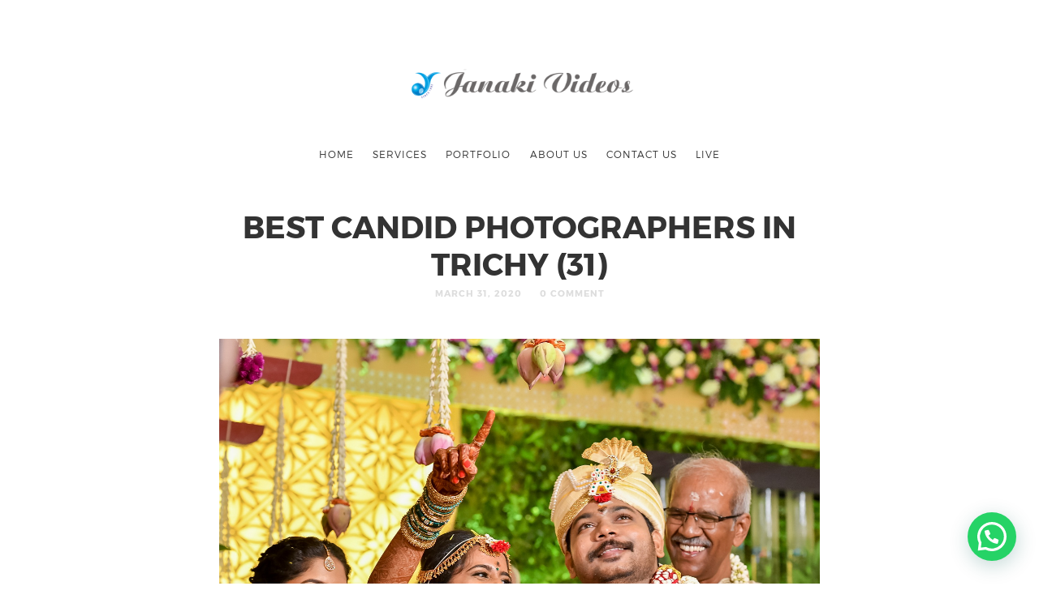

--- FILE ---
content_type: text/html; charset=UTF-8
request_url: http://janakivideos.com/best-candid-photographers-in-trichy-31/
body_size: 38738
content:
<!doctype html>

<html dir="ltr" lang="en-US" prefix="og: https://ogp.me/ns#" class=" no-fluidbox">
<head>
	<meta charset="UTF-8">
	<meta name="viewport" content="width=device-width, initial-scale=1">
				<title>best candid photographers in trichy (31) | Janaki Videos - Wedding photography in trichy</title>

		<!-- All in One SEO 4.9.1.1 - aioseo.com -->
	<meta name="robots" content="max-image-preview:large" />
	<meta name="author" content="admincontrol"/>
	<link rel="canonical" href="http://janakivideos.com/best-candid-photographers-in-trichy-31/" />
	<meta name="generator" content="All in One SEO (AIOSEO) 4.9.1.1" />
		<meta property="og:locale" content="en_US" />
		<meta property="og:site_name" content="Janaki Videos -  Wedding photography in trichy | Best candid photographers in trichy" />
		<meta property="og:type" content="article" />
		<meta property="og:title" content="best candid photographers in trichy (31) | Janaki Videos - Wedding photography in trichy" />
		<meta property="og:url" content="http://janakivideos.com/best-candid-photographers-in-trichy-31/" />
		<meta property="article:published_time" content="2020-03-31T09:51:58+00:00" />
		<meta property="article:modified_time" content="2020-03-31T09:51:58+00:00" />
		<meta name="twitter:card" content="summary" />
		<meta name="twitter:title" content="best candid photographers in trichy (31) | Janaki Videos - Wedding photography in trichy" />
		<script type="application/ld+json" class="aioseo-schema">
			{"@context":"https:\/\/schema.org","@graph":[{"@type":"BreadcrumbList","@id":"http:\/\/janakivideos.com\/best-candid-photographers-in-trichy-31\/#breadcrumblist","itemListElement":[{"@type":"ListItem","@id":"http:\/\/janakivideos.com#listItem","position":1,"name":"Home","item":"http:\/\/janakivideos.com","nextItem":{"@type":"ListItem","@id":"http:\/\/janakivideos.com\/best-candid-photographers-in-trichy-31\/#listItem","name":"best candid photographers in trichy (31)"}},{"@type":"ListItem","@id":"http:\/\/janakivideos.com\/best-candid-photographers-in-trichy-31\/#listItem","position":2,"name":"best candid photographers in trichy (31)","previousItem":{"@type":"ListItem","@id":"http:\/\/janakivideos.com#listItem","name":"Home"}}]},{"@type":"ItemPage","@id":"http:\/\/janakivideos.com\/best-candid-photographers-in-trichy-31\/#itempage","url":"http:\/\/janakivideos.com\/best-candid-photographers-in-trichy-31\/","name":"best candid photographers in trichy (31) | Janaki Videos - Wedding photography in trichy","inLanguage":"en-US","isPartOf":{"@id":"http:\/\/janakivideos.com\/#website"},"breadcrumb":{"@id":"http:\/\/janakivideos.com\/best-candid-photographers-in-trichy-31\/#breadcrumblist"},"author":{"@id":"http:\/\/janakivideos.com\/author\/admincontrol\/#author"},"creator":{"@id":"http:\/\/janakivideos.com\/author\/admincontrol\/#author"},"datePublished":"2020-03-31T09:51:58+00:00","dateModified":"2020-03-31T09:51:58+00:00"},{"@type":"Organization","@id":"http:\/\/janakivideos.com\/#organization","name":"Janaki Videos -  Wedding photography in trichy","description":"Best candid photographers in trichy","url":"http:\/\/janakivideos.com\/"},{"@type":"Person","@id":"http:\/\/janakivideos.com\/author\/admincontrol\/#author","url":"http:\/\/janakivideos.com\/author\/admincontrol\/","name":"admincontrol","image":{"@type":"ImageObject","@id":"http:\/\/janakivideos.com\/best-candid-photographers-in-trichy-31\/#authorImage","url":"http:\/\/0.gravatar.com\/avatar\/6782c146aa51ae56855acb3b60eec267?s=96&d=mm&r=g","width":96,"height":96,"caption":"admincontrol"}},{"@type":"WebSite","@id":"http:\/\/janakivideos.com\/#website","url":"http:\/\/janakivideos.com\/","name":"Janaki Videos -  Wedding photography in trichy","description":"Best candid photographers in trichy","inLanguage":"en-US","publisher":{"@id":"http:\/\/janakivideos.com\/#organization"}}]}
		</script>
		<!-- All in One SEO -->

<link rel='dns-prefetch' href='//fonts.googleapis.com' />
<link rel="alternate" type="application/rss+xml" title="Janaki Videos -  Wedding photography in trichy &raquo; Feed" href="http://janakivideos.com/feed/" />
<link rel="alternate" type="application/rss+xml" title="Janaki Videos -  Wedding photography in trichy &raquo; Comments Feed" href="http://janakivideos.com/comments/feed/" />
<link rel="alternate" type="application/rss+xml" title="Janaki Videos -  Wedding photography in trichy &raquo; best candid photographers in trichy (31) Comments Feed" href="http://janakivideos.com/feed/?attachment_id=1956" />
		<!-- This site uses the Google Analytics by MonsterInsights plugin v9.10.0 - Using Analytics tracking - https://www.monsterinsights.com/ -->
		<!-- Note: MonsterInsights is not currently configured on this site. The site owner needs to authenticate with Google Analytics in the MonsterInsights settings panel. -->
					<!-- No tracking code set -->
				<!-- / Google Analytics by MonsterInsights -->
		<script type="text/javascript">
/* <![CDATA[ */
window._wpemojiSettings = {"baseUrl":"https:\/\/s.w.org\/images\/core\/emoji\/15.0.3\/72x72\/","ext":".png","svgUrl":"https:\/\/s.w.org\/images\/core\/emoji\/15.0.3\/svg\/","svgExt":".svg","source":{"concatemoji":"http:\/\/janakivideos.com\/wp-includes\/js\/wp-emoji-release.min.js?ver=6.6.4"}};
/*! This file is auto-generated */
!function(i,n){var o,s,e;function c(e){try{var t={supportTests:e,timestamp:(new Date).valueOf()};sessionStorage.setItem(o,JSON.stringify(t))}catch(e){}}function p(e,t,n){e.clearRect(0,0,e.canvas.width,e.canvas.height),e.fillText(t,0,0);var t=new Uint32Array(e.getImageData(0,0,e.canvas.width,e.canvas.height).data),r=(e.clearRect(0,0,e.canvas.width,e.canvas.height),e.fillText(n,0,0),new Uint32Array(e.getImageData(0,0,e.canvas.width,e.canvas.height).data));return t.every(function(e,t){return e===r[t]})}function u(e,t,n){switch(t){case"flag":return n(e,"\ud83c\udff3\ufe0f\u200d\u26a7\ufe0f","\ud83c\udff3\ufe0f\u200b\u26a7\ufe0f")?!1:!n(e,"\ud83c\uddfa\ud83c\uddf3","\ud83c\uddfa\u200b\ud83c\uddf3")&&!n(e,"\ud83c\udff4\udb40\udc67\udb40\udc62\udb40\udc65\udb40\udc6e\udb40\udc67\udb40\udc7f","\ud83c\udff4\u200b\udb40\udc67\u200b\udb40\udc62\u200b\udb40\udc65\u200b\udb40\udc6e\u200b\udb40\udc67\u200b\udb40\udc7f");case"emoji":return!n(e,"\ud83d\udc26\u200d\u2b1b","\ud83d\udc26\u200b\u2b1b")}return!1}function f(e,t,n){var r="undefined"!=typeof WorkerGlobalScope&&self instanceof WorkerGlobalScope?new OffscreenCanvas(300,150):i.createElement("canvas"),a=r.getContext("2d",{willReadFrequently:!0}),o=(a.textBaseline="top",a.font="600 32px Arial",{});return e.forEach(function(e){o[e]=t(a,e,n)}),o}function t(e){var t=i.createElement("script");t.src=e,t.defer=!0,i.head.appendChild(t)}"undefined"!=typeof Promise&&(o="wpEmojiSettingsSupports",s=["flag","emoji"],n.supports={everything:!0,everythingExceptFlag:!0},e=new Promise(function(e){i.addEventListener("DOMContentLoaded",e,{once:!0})}),new Promise(function(t){var n=function(){try{var e=JSON.parse(sessionStorage.getItem(o));if("object"==typeof e&&"number"==typeof e.timestamp&&(new Date).valueOf()<e.timestamp+604800&&"object"==typeof e.supportTests)return e.supportTests}catch(e){}return null}();if(!n){if("undefined"!=typeof Worker&&"undefined"!=typeof OffscreenCanvas&&"undefined"!=typeof URL&&URL.createObjectURL&&"undefined"!=typeof Blob)try{var e="postMessage("+f.toString()+"("+[JSON.stringify(s),u.toString(),p.toString()].join(",")+"));",r=new Blob([e],{type:"text/javascript"}),a=new Worker(URL.createObjectURL(r),{name:"wpTestEmojiSupports"});return void(a.onmessage=function(e){c(n=e.data),a.terminate(),t(n)})}catch(e){}c(n=f(s,u,p))}t(n)}).then(function(e){for(var t in e)n.supports[t]=e[t],n.supports.everything=n.supports.everything&&n.supports[t],"flag"!==t&&(n.supports.everythingExceptFlag=n.supports.everythingExceptFlag&&n.supports[t]);n.supports.everythingExceptFlag=n.supports.everythingExceptFlag&&!n.supports.flag,n.DOMReady=!1,n.readyCallback=function(){n.DOMReady=!0}}).then(function(){return e}).then(function(){var e;n.supports.everything||(n.readyCallback(),(e=n.source||{}).concatemoji?t(e.concatemoji):e.wpemoji&&e.twemoji&&(t(e.twemoji),t(e.wpemoji)))}))}((window,document),window._wpemojiSettings);
/* ]]> */
</script>
<style id='wp-emoji-styles-inline-css' type='text/css'>

	img.wp-smiley, img.emoji {
		display: inline !important;
		border: none !important;
		box-shadow: none !important;
		height: 1em !important;
		width: 1em !important;
		margin: 0 0.07em !important;
		vertical-align: -0.1em !important;
		background: none !important;
		padding: 0 !important;
	}
</style>
<link rel='stylesheet' id='wp-block-library-css' href='http://janakivideos.com/wp-includes/css/dist/block-library/style.min.css?ver=6.6.4' type='text/css' media='all' />
<link rel='stylesheet' id='aioseo/css/src/vue/standalone/blocks/table-of-contents/global.scss-css' href='http://janakivideos.com/wp-content/plugins/all-in-one-seo-pack/dist/Lite/assets/css/table-of-contents/global.e90f6d47.css?ver=4.9.1.1' type='text/css' media='all' />
<style id='joinchat-button-style-inline-css' type='text/css'>
.wp-block-joinchat-button{border:none!important;text-align:center}.wp-block-joinchat-button figure{display:table;margin:0 auto;padding:0}.wp-block-joinchat-button figcaption{font:normal normal 400 .6em/2em var(--wp--preset--font-family--system-font,sans-serif);margin:0;padding:0}.wp-block-joinchat-button .joinchat-button__qr{background-color:#fff;border:6px solid #25d366;border-radius:30px;box-sizing:content-box;display:block;height:200px;margin:auto;overflow:hidden;padding:10px;width:200px}.wp-block-joinchat-button .joinchat-button__qr canvas,.wp-block-joinchat-button .joinchat-button__qr img{display:block;margin:auto}.wp-block-joinchat-button .joinchat-button__link{align-items:center;background-color:#25d366;border:6px solid #25d366;border-radius:30px;display:inline-flex;flex-flow:row nowrap;justify-content:center;line-height:1.25em;margin:0 auto;text-decoration:none}.wp-block-joinchat-button .joinchat-button__link:before{background:transparent var(--joinchat-ico) no-repeat center;background-size:100%;content:"";display:block;height:1.5em;margin:-.75em .75em -.75em 0;width:1.5em}.wp-block-joinchat-button figure+.joinchat-button__link{margin-top:10px}@media (orientation:landscape)and (min-height:481px),(orientation:portrait)and (min-width:481px){.wp-block-joinchat-button.joinchat-button--qr-only figure+.joinchat-button__link{display:none}}@media (max-width:480px),(orientation:landscape)and (max-height:480px){.wp-block-joinchat-button figure{display:none}}

</style>
<style id='classic-theme-styles-inline-css' type='text/css'>
/*! This file is auto-generated */
.wp-block-button__link{color:#fff;background-color:#32373c;border-radius:9999px;box-shadow:none;text-decoration:none;padding:calc(.667em + 2px) calc(1.333em + 2px);font-size:1.125em}.wp-block-file__button{background:#32373c;color:#fff;text-decoration:none}
</style>
<style id='global-styles-inline-css' type='text/css'>
:root{--wp--preset--aspect-ratio--square: 1;--wp--preset--aspect-ratio--4-3: 4/3;--wp--preset--aspect-ratio--3-4: 3/4;--wp--preset--aspect-ratio--3-2: 3/2;--wp--preset--aspect-ratio--2-3: 2/3;--wp--preset--aspect-ratio--16-9: 16/9;--wp--preset--aspect-ratio--9-16: 9/16;--wp--preset--color--black: #000000;--wp--preset--color--cyan-bluish-gray: #abb8c3;--wp--preset--color--white: #ffffff;--wp--preset--color--pale-pink: #f78da7;--wp--preset--color--vivid-red: #cf2e2e;--wp--preset--color--luminous-vivid-orange: #ff6900;--wp--preset--color--luminous-vivid-amber: #fcb900;--wp--preset--color--light-green-cyan: #7bdcb5;--wp--preset--color--vivid-green-cyan: #00d084;--wp--preset--color--pale-cyan-blue: #8ed1fc;--wp--preset--color--vivid-cyan-blue: #0693e3;--wp--preset--color--vivid-purple: #9b51e0;--wp--preset--gradient--vivid-cyan-blue-to-vivid-purple: linear-gradient(135deg,rgba(6,147,227,1) 0%,rgb(155,81,224) 100%);--wp--preset--gradient--light-green-cyan-to-vivid-green-cyan: linear-gradient(135deg,rgb(122,220,180) 0%,rgb(0,208,130) 100%);--wp--preset--gradient--luminous-vivid-amber-to-luminous-vivid-orange: linear-gradient(135deg,rgba(252,185,0,1) 0%,rgba(255,105,0,1) 100%);--wp--preset--gradient--luminous-vivid-orange-to-vivid-red: linear-gradient(135deg,rgba(255,105,0,1) 0%,rgb(207,46,46) 100%);--wp--preset--gradient--very-light-gray-to-cyan-bluish-gray: linear-gradient(135deg,rgb(238,238,238) 0%,rgb(169,184,195) 100%);--wp--preset--gradient--cool-to-warm-spectrum: linear-gradient(135deg,rgb(74,234,220) 0%,rgb(151,120,209) 20%,rgb(207,42,186) 40%,rgb(238,44,130) 60%,rgb(251,105,98) 80%,rgb(254,248,76) 100%);--wp--preset--gradient--blush-light-purple: linear-gradient(135deg,rgb(255,206,236) 0%,rgb(152,150,240) 100%);--wp--preset--gradient--blush-bordeaux: linear-gradient(135deg,rgb(254,205,165) 0%,rgb(254,45,45) 50%,rgb(107,0,62) 100%);--wp--preset--gradient--luminous-dusk: linear-gradient(135deg,rgb(255,203,112) 0%,rgb(199,81,192) 50%,rgb(65,88,208) 100%);--wp--preset--gradient--pale-ocean: linear-gradient(135deg,rgb(255,245,203) 0%,rgb(182,227,212) 50%,rgb(51,167,181) 100%);--wp--preset--gradient--electric-grass: linear-gradient(135deg,rgb(202,248,128) 0%,rgb(113,206,126) 100%);--wp--preset--gradient--midnight: linear-gradient(135deg,rgb(2,3,129) 0%,rgb(40,116,252) 100%);--wp--preset--font-size--small: 13px;--wp--preset--font-size--medium: 20px;--wp--preset--font-size--large: 36px;--wp--preset--font-size--x-large: 42px;--wp--preset--spacing--20: 0.44rem;--wp--preset--spacing--30: 0.67rem;--wp--preset--spacing--40: 1rem;--wp--preset--spacing--50: 1.5rem;--wp--preset--spacing--60: 2.25rem;--wp--preset--spacing--70: 3.38rem;--wp--preset--spacing--80: 5.06rem;--wp--preset--shadow--natural: 6px 6px 9px rgba(0, 0, 0, 0.2);--wp--preset--shadow--deep: 12px 12px 50px rgba(0, 0, 0, 0.4);--wp--preset--shadow--sharp: 6px 6px 0px rgba(0, 0, 0, 0.2);--wp--preset--shadow--outlined: 6px 6px 0px -3px rgba(255, 255, 255, 1), 6px 6px rgba(0, 0, 0, 1);--wp--preset--shadow--crisp: 6px 6px 0px rgba(0, 0, 0, 1);}:where(.is-layout-flex){gap: 0.5em;}:where(.is-layout-grid){gap: 0.5em;}body .is-layout-flex{display: flex;}.is-layout-flex{flex-wrap: wrap;align-items: center;}.is-layout-flex > :is(*, div){margin: 0;}body .is-layout-grid{display: grid;}.is-layout-grid > :is(*, div){margin: 0;}:where(.wp-block-columns.is-layout-flex){gap: 2em;}:where(.wp-block-columns.is-layout-grid){gap: 2em;}:where(.wp-block-post-template.is-layout-flex){gap: 1.25em;}:where(.wp-block-post-template.is-layout-grid){gap: 1.25em;}.has-black-color{color: var(--wp--preset--color--black) !important;}.has-cyan-bluish-gray-color{color: var(--wp--preset--color--cyan-bluish-gray) !important;}.has-white-color{color: var(--wp--preset--color--white) !important;}.has-pale-pink-color{color: var(--wp--preset--color--pale-pink) !important;}.has-vivid-red-color{color: var(--wp--preset--color--vivid-red) !important;}.has-luminous-vivid-orange-color{color: var(--wp--preset--color--luminous-vivid-orange) !important;}.has-luminous-vivid-amber-color{color: var(--wp--preset--color--luminous-vivid-amber) !important;}.has-light-green-cyan-color{color: var(--wp--preset--color--light-green-cyan) !important;}.has-vivid-green-cyan-color{color: var(--wp--preset--color--vivid-green-cyan) !important;}.has-pale-cyan-blue-color{color: var(--wp--preset--color--pale-cyan-blue) !important;}.has-vivid-cyan-blue-color{color: var(--wp--preset--color--vivid-cyan-blue) !important;}.has-vivid-purple-color{color: var(--wp--preset--color--vivid-purple) !important;}.has-black-background-color{background-color: var(--wp--preset--color--black) !important;}.has-cyan-bluish-gray-background-color{background-color: var(--wp--preset--color--cyan-bluish-gray) !important;}.has-white-background-color{background-color: var(--wp--preset--color--white) !important;}.has-pale-pink-background-color{background-color: var(--wp--preset--color--pale-pink) !important;}.has-vivid-red-background-color{background-color: var(--wp--preset--color--vivid-red) !important;}.has-luminous-vivid-orange-background-color{background-color: var(--wp--preset--color--luminous-vivid-orange) !important;}.has-luminous-vivid-amber-background-color{background-color: var(--wp--preset--color--luminous-vivid-amber) !important;}.has-light-green-cyan-background-color{background-color: var(--wp--preset--color--light-green-cyan) !important;}.has-vivid-green-cyan-background-color{background-color: var(--wp--preset--color--vivid-green-cyan) !important;}.has-pale-cyan-blue-background-color{background-color: var(--wp--preset--color--pale-cyan-blue) !important;}.has-vivid-cyan-blue-background-color{background-color: var(--wp--preset--color--vivid-cyan-blue) !important;}.has-vivid-purple-background-color{background-color: var(--wp--preset--color--vivid-purple) !important;}.has-black-border-color{border-color: var(--wp--preset--color--black) !important;}.has-cyan-bluish-gray-border-color{border-color: var(--wp--preset--color--cyan-bluish-gray) !important;}.has-white-border-color{border-color: var(--wp--preset--color--white) !important;}.has-pale-pink-border-color{border-color: var(--wp--preset--color--pale-pink) !important;}.has-vivid-red-border-color{border-color: var(--wp--preset--color--vivid-red) !important;}.has-luminous-vivid-orange-border-color{border-color: var(--wp--preset--color--luminous-vivid-orange) !important;}.has-luminous-vivid-amber-border-color{border-color: var(--wp--preset--color--luminous-vivid-amber) !important;}.has-light-green-cyan-border-color{border-color: var(--wp--preset--color--light-green-cyan) !important;}.has-vivid-green-cyan-border-color{border-color: var(--wp--preset--color--vivid-green-cyan) !important;}.has-pale-cyan-blue-border-color{border-color: var(--wp--preset--color--pale-cyan-blue) !important;}.has-vivid-cyan-blue-border-color{border-color: var(--wp--preset--color--vivid-cyan-blue) !important;}.has-vivid-purple-border-color{border-color: var(--wp--preset--color--vivid-purple) !important;}.has-vivid-cyan-blue-to-vivid-purple-gradient-background{background: var(--wp--preset--gradient--vivid-cyan-blue-to-vivid-purple) !important;}.has-light-green-cyan-to-vivid-green-cyan-gradient-background{background: var(--wp--preset--gradient--light-green-cyan-to-vivid-green-cyan) !important;}.has-luminous-vivid-amber-to-luminous-vivid-orange-gradient-background{background: var(--wp--preset--gradient--luminous-vivid-amber-to-luminous-vivid-orange) !important;}.has-luminous-vivid-orange-to-vivid-red-gradient-background{background: var(--wp--preset--gradient--luminous-vivid-orange-to-vivid-red) !important;}.has-very-light-gray-to-cyan-bluish-gray-gradient-background{background: var(--wp--preset--gradient--very-light-gray-to-cyan-bluish-gray) !important;}.has-cool-to-warm-spectrum-gradient-background{background: var(--wp--preset--gradient--cool-to-warm-spectrum) !important;}.has-blush-light-purple-gradient-background{background: var(--wp--preset--gradient--blush-light-purple) !important;}.has-blush-bordeaux-gradient-background{background: var(--wp--preset--gradient--blush-bordeaux) !important;}.has-luminous-dusk-gradient-background{background: var(--wp--preset--gradient--luminous-dusk) !important;}.has-pale-ocean-gradient-background{background: var(--wp--preset--gradient--pale-ocean) !important;}.has-electric-grass-gradient-background{background: var(--wp--preset--gradient--electric-grass) !important;}.has-midnight-gradient-background{background: var(--wp--preset--gradient--midnight) !important;}.has-small-font-size{font-size: var(--wp--preset--font-size--small) !important;}.has-medium-font-size{font-size: var(--wp--preset--font-size--medium) !important;}.has-large-font-size{font-size: var(--wp--preset--font-size--large) !important;}.has-x-large-font-size{font-size: var(--wp--preset--font-size--x-large) !important;}
:where(.wp-block-post-template.is-layout-flex){gap: 1.25em;}:where(.wp-block-post-template.is-layout-grid){gap: 1.25em;}
:where(.wp-block-columns.is-layout-flex){gap: 2em;}:where(.wp-block-columns.is-layout-grid){gap: 2em;}
:root :where(.wp-block-pullquote){font-size: 1.5em;line-height: 1.6;}
</style>
<link rel='stylesheet' id='float-menu-css' href='http://janakivideos.com/wp-content/plugins/float-menu/public/assets/css/style.min.css?ver=7.2.2' type='text/css' media='all' />
<link rel='stylesheet' id='float-menu-fontawesome-css' href='http://janakivideos.com/wp-content/plugins/float-menu/vendors/fontawesome/css/all.min.css?ver=7.1' type='text/css' media='all' />
<link rel='stylesheet' id='wur_content_css-css' href='http://janakivideos.com/wp-content/plugins/wp-ultimate-review/assets/public/css/content-page.css?ver=2.3.6' type='text/css' media='all' />
<link rel='stylesheet' id='dashicons-css' href='http://janakivideos.com/wp-includes/css/dashicons.min.css?ver=6.6.4' type='text/css' media='all' />
<link rel='stylesheet' id='roboto-css' href='//fonts.googleapis.com/css?family=Roboto:400,400italic,700,700italic' type='text/css' media='all' />
<link rel='stylesheet' id='montserrat-css' href='http://janakivideos.com/wp-content/themes/rockfort_video_vision/css/fonts/montserrat/montserrat.css' type='text/css' media='all' />
<link rel='stylesheet' id='bootstrap-css' href='http://janakivideos.com/wp-content/themes/rockfort_video_vision/css/bootstrap.min.css' type='text/css' media='all' />
<link rel='stylesheet' id='fontello-css' href='http://janakivideos.com/wp-content/themes/rockfort_video_vision/css/fonts/fontello/css/fontello.css' type='text/css' media='all' />
<link rel='stylesheet' id='uniform-css' href='http://janakivideos.com/wp-content/themes/rockfort_video_vision/js/jquery.uniform/uniform.default.css' type='text/css' media='all' />
<link rel='stylesheet' id='fluidbox-css' href='http://janakivideos.com/wp-content/themes/rockfort_video_vision/js/jquery.fluidbox/fluidbox.css' type='text/css' media='all' />
<link rel='stylesheet' id='owl-carousel-css' href='http://janakivideos.com/wp-content/themes/rockfort_video_vision/js/owl-carousel/owl.carousel.css' type='text/css' media='all' />
<link rel='stylesheet' id='photoswipe-css' href='http://janakivideos.com/wp-content/themes/rockfort_video_vision/js/photo-swipe/photoswipe.css' type='text/css' media='all' />
<link rel='stylesheet' id='photoswipe-default-skin-css' href='http://janakivideos.com/wp-content/themes/rockfort_video_vision/js/photo-swipe/default-skin/default-skin.css' type='text/css' media='all' />
<link rel='stylesheet' id='magnific-popup-css' href='http://janakivideos.com/wp-content/themes/rockfort_video_vision/js/jquery.magnific-popup/magnific-popup.css' type='text/css' media='all' />
<link rel='stylesheet' id='slippry-css' href='http://janakivideos.com/wp-content/themes/rockfort_video_vision/js/slippry/slippry.css' type='text/css' media='all' />
<link rel='stylesheet' id='main-css' href='http://janakivideos.com/wp-content/themes/rockfort_video_vision/css/main.css' type='text/css' media='all' />
<link rel='stylesheet' id='768-css' href='http://janakivideos.com/wp-content/themes/rockfort_video_vision/css/768.css' type='text/css' media='all' />
<link rel='stylesheet' id='992-css' href='http://janakivideos.com/wp-content/themes/rockfort_video_vision/css/992.css' type='text/css' media='all' />
<link rel='stylesheet' id='wp-fix-css' href='http://janakivideos.com/wp-content/themes/rockfort_video_vision/css/wp-fix.css' type='text/css' media='all' />
<link rel='stylesheet' id='theme-style-css' href='http://janakivideos.com/wp-content/themes/rockfort_video_vision/style.css' type='text/css' media='all' />
<script type="text/javascript" src="http://janakivideos.com/wp-includes/js/jquery/jquery.min.js?ver=3.7.1" id="jquery-core-js"></script>
<script type="text/javascript" src="http://janakivideos.com/wp-includes/js/jquery/jquery-migrate.min.js?ver=3.4.1" id="jquery-migrate-js"></script>
<script type="text/javascript" src="http://janakivideos.com/wp-content/plugins/wp-ultimate-review/assets/public/script/content-page.js?ver=2.3.6" id="wur_review_content_script-js"></script>
<script type="text/javascript" src="http://janakivideos.com/wp-content/themes/rockfort_video_vision/js/modernizr.min.js" id="modernizr-js"></script>
<link rel="https://api.w.org/" href="http://janakivideos.com/wp-json/" /><link rel="alternate" title="JSON" type="application/json" href="http://janakivideos.com/wp-json/wp/v2/media/1956" /><link rel="EditURI" type="application/rsd+xml" title="RSD" href="http://janakivideos.com/xmlrpc.php?rsd" />
<meta name="generator" content="WordPress 6.6.4" />
<link rel='shortlink' href='http://janakivideos.com/?p=1956' />
<link rel="alternate" title="oEmbed (JSON)" type="application/json+oembed" href="http://janakivideos.com/wp-json/oembed/1.0/embed?url=http%3A%2F%2Fjanakivideos.com%2Fbest-candid-photographers-in-trichy-31%2F" />
<link rel="alternate" title="oEmbed (XML)" type="text/xml+oembed" href="http://janakivideos.com/wp-json/oembed/1.0/embed?url=http%3A%2F%2Fjanakivideos.com%2Fbest-candid-photographers-in-trichy-31%2F&#038;format=xml" />

<!--[if lt IE 9]>
	<script src="http://janakivideos.com/wp-content/themes/rockfort_video_vision/js/ie.js"></script>
<![endif]-->
		<meta name="generator" content="Elementor 3.13.3; features: a11y_improvements, additional_custom_breakpoints; settings: css_print_method-external, google_font-enabled, font_display-auto">
<style type="text/css">.recentcomments a{display:inline !important;padding:0 !important;margin:0 !important;}</style><link rel="icon" href="http://janakivideos.com/wp-content/uploads/2020/12/cropped-LOGO-ONG-32x32.png" sizes="32x32" />
<link rel="icon" href="http://janakivideos.com/wp-content/uploads/2020/12/cropped-LOGO-ONG-192x192.png" sizes="192x192" />
<link rel="apple-touch-icon" href="http://janakivideos.com/wp-content/uploads/2020/12/cropped-LOGO-ONG-180x180.png" />
<meta name="msapplication-TileImage" content="http://janakivideos.com/wp-content/uploads/2020/12/cropped-LOGO-ONG-270x270.png" />
		<style type="text/css" id="wp-custom-css">
			.swipebox-overlay {
    background: #ffe4c400;
}
.pricing-table {
    padding: 0px; 
    margin: 0px; 
    text-align: center;
    border: none; 
}
.pricing-table h3 {
    /* font-size: 1.3em; */
    text-transform: uppercase;
    /* margin: 0 0 1em 0; */
    /* padding-bottom: 1em;
    border-bottom: 4px solid #555; */
	padding-top:100%;
    position: absolute;
    color: #fdfdfd;
}
element.style { width: 70px; height: 92px; }
.ri-grid ul li {
	margin: 0;
	padding: 0;
	float: left;
	position: relative;
	display: block;
	overflow: hidden;
	-webkit-perspective: 500px;
	-ms-perspective: 500px;
	perspective: 500px;
	height: 92px;
	width: 70px;
	}
.ri-grid-loading {
	background-color: #fff; min-height: 140px; background: url(../images/bckg/loading.gif) 50% 50% no-repeat;  background-size: 88px 8px;
	}
media (max-width: 767px)
.elementor-774 .elementor-element.elementor-element-2aa0441c {
    margin-top: 0px; 
    margin-bottom: 0px;
    padding: 0% 5% 0% 5%;
}
.section-title {
    position: relative;
    margin-bottom: 1em;
    padding-top: .6em;
    text-transform: uppercase;
    font-weight: 700;
    letter-spacing: 2px;
    font-size: 12px;
    padding-bottom: .2em;
    border-bottom: 1px solid #eee;
    align-content: center;
    align-items: center;
    text-align: center;
}
.tptn_counter_3153 {
   
    visibility: hidden;
}
.tptn_counter {
    
    visibility: hidden;
}		</style>
		</head>

<body class="attachment attachment-template-default single single-attachment postid-1956 attachmentid-1956 attachment-jpeg elementor-default elementor-kit-1716">
    <div id="page" class="hfeed site">
        <header id="masthead" class="site-header" role="banner">
			<div class="site-logo">
											<h1 class="site-title">
								<a href="http://janakivideos.com/" rel="home">
									<img alt="Janaki Videos &#8211;  Wedding photography in trichy" src="https://janakivideos.com/wp-content/uploads/2020/03/JV-PNG-4-1024x262.png">
								</a>
							</h1>
									</div>
			
			<nav id="primary-navigation" class="site-navigation primary-navigation" role="navigation">
				
				<a class="menu-toggle"><span class="lines"></span></a>
				
				<div class="nav-menu">
					<ul id="nav" class="menu-custom"><li id="menu-item-3187" class="menu-item menu-item-type-post_type menu-item-object-page menu-item-home menu-item-3187"><a href="http://janakivideos.com/">Home</a></li>
<li id="menu-item-1656" class="menu-item menu-item-type-post_type menu-item-object-page menu-item-1656"><a href="http://janakivideos.com/services/">Services</a></li>
<li id="menu-item-1653" class="menu-item menu-item-type-custom menu-item-object-custom menu-item-1653"><a href="https://janakivideos.com/portfolio/">Portfolio</a></li>
<li id="menu-item-1649" class="menu-item menu-item-type-post_type menu-item-object-page menu-item-1649"><a href="http://janakivideos.com/about-me/">ABOUT US</a></li>
<li id="menu-item-1650" class="menu-item menu-item-type-post_type menu-item-object-page menu-item-1650"><a href="http://janakivideos.com/contact/">CONTACT US</a></li>
<li id="menu-item-2767" class="menu-item menu-item-type-custom menu-item-object-custom menu-item-2767"><a href="http://live.janakivideos.com/">LIVE</a></li>
</ul>					
				</div>
			</nav>
        </header>

<div id="main" class="site-main">
	<div id="primary" class="content-area">
		<div id="content" class="site-content" role="main">
			<div class="layout-fixed">
												<article id="post-1956" class="post-1956 attachment type-attachment status-inherit hentry">
									<header class="entry-header">
										<h1 class="entry-title">best candid photographers in trichy (31)</h1>
										
										<div class="entry-meta">
											<span class="entry-date">
												<time class="entry-date" datetime="2012-02-13T04:34:10+00:00">March 31, 2020</time>
											</span>
											
											<span class="comment-link">
												<a href="http://janakivideos.com/best-candid-photographers-in-trichy-31/#respond">0 Comment</a>											</span>
											
																					</div>
									</header>
									
									
									<div class="entry-content">
										<img alt="best candid photographers in trichy (31)" src="http://janakivideos.com/wp-content/uploads/2015/01/best-candid-photographers-in-trichy-31.jpg">
										
										
																				
										
																				
										
										<nav class="nav-single row">
											<div class="nav-previous col-sm-6">
												<a href='http://janakivideos.com/best-candid-photographers-in-trichy-30/'><span class="meta-nav">&#8592;</span>PREVIOUS IMAGE</a>											</div>
											
											<div class="nav-next col-sm-6">
												<a href='http://janakivideos.com/best-candid-photographers-in-trichy-32/'>NEXT IMAGE<span class="meta-nav">&#8594;</span></a>											</div>
										</nav>
									</div>
								</article>
								
								
								

<div id="comments" class="comments-area">
	
</div>										</div>
		</div>
	</div>
</div>


		<!-- Root element of PhotoSwipe. Must have class pswp. -->
		<div class="pswp" tabindex="-1" role="dialog" aria-hidden="true">
			<div class="pswp__bg"></div>
			<div class="pswp__scroll-wrap">
				<div class="pswp__container">
					<div class="pswp__item"></div>
					<div class="pswp__item"></div>
					<div class="pswp__item"></div>
				</div>
				<div class="pswp__ui pswp__ui--hidden">
					<div class="pswp__top-bar">
						
						<button class="pswp__button pswp__button--close" title="Close (Esc)"></button>
						<button class="pswp__button pswp__button--share" title="Share"></button>
						<button class="pswp__button pswp__button--fs" title="Toggle fullscreen"></button>
						<button class="pswp__button pswp__button--zoom" title="Zoom in/out"></button>
						<div class="pswp__preloader">
							<div class="pswp__preloader__icn">
								<div class="pswp__preloader__cut">
									<div class="pswp__preloader__donut"></div>
								</div>
							</div>
						</div>
					</div>
					<div class="pswp__share-modal pswp__share-modal--hidden pswp__single-tap">
						<div class="pswp__share-tooltip"></div>
					</div>
					<button class="pswp__button pswp__button--arrow--left" title="Previous (arrow left)"></button>
					<button class="pswp__button pswp__button--arrow--right" title="Next (arrow right)"></button>
					<div class="pswp__caption">
						<div class="pswp__caption__center"></div>
					</div>
				</div>
			</div>
		</div>
		<!-- Root element of PhotoSwipe -->
		
		
		<footer id="colophon" class="site-footer" role="contentinfo">
			<div class="layout-medium">
                <div class="footer-social">
					                </div>
				
				<div class="site-info">
					<p>
						<a href="https://www.maactechnologies.com/" target="_blank">Maac Technologies</a>					</p>
				</div>
			</div>
		</footer>
	</div>
    
	
	<div dir="ltr" class="floating-menu notranslate float-menu-1" style="--fm-link-duration:400;--fm-z-index:9999;" data-float-menu="{&quot;position&quot;:[&quot;right&quot;,&quot;center&quot;],&quot;appearance&quot;:{&quot;shape&quot;:&quot;-square&quot;,&quot;sideSpace&quot;:true,&quot;buttonSpace&quot;:true,&quot;labelConnected&quot;:true,&quot;subSpace&quot;:true},&quot;mobile&quot;:[480,24,15,0,12],&quot;label&quot;:{&quot;space&quot;:2},&quot;remove&quot;:true}"><ul class="fm-bar"><li class='fm-item' style='--fm-color:#ffffff;--fm-background:rgb(175,115,10);--fm-hover-color:#ffffff;--fm-hover-background:#184c72;'><a class="fm-link" href="https://instagram.com/janakivideos?r=nametag" target="_blank"><span class="fm-icon"><span class="fab fa-instagram"></span></span><span class="fm-label">Instagram</span></a></li><li class='fm-item' style='--fm-color:#ffffff;--fm-background:rgb(53,173,75);--fm-hover-color:#ffffff;--fm-hover-background:#184c72;'><a class="fm-link" href="https://wa.me/919791122052" target="_self"><span class="fm-icon"><span class="fab fa-whatsapp"></span></span><span class="fm-label">Whatsapp</span></a></li></ul></div>
<div class="joinchat joinchat--right joinchat--btn" data-settings='{"telephone":"919791122052","mobile_only":false,"button_delay":2,"whatsapp_web":true,"qr":false,"message_views":2,"message_delay":10,"message_badge":false,"message_send":"","message_hash":""}' hidden aria-hidden="false">
	<div class="joinchat__button" role="button" tabindex="0" aria-label="WhatsApp contact">
							</div>
			</div>
<link rel='stylesheet' id='joinchat-css' href='http://janakivideos.com/wp-content/plugins/creame-whatsapp-me/public/css/joinchat-btn.min.css?ver=6.0.8' type='text/css' media='all' />
<style id='joinchat-inline-css' type='text/css'>
.joinchat{--ch:142;--cs:70%;--cl:49%;--bw:1}
</style>
<script type="module"  src="http://janakivideos.com/wp-content/plugins/all-in-one-seo-pack/dist/Lite/assets/table-of-contents.95d0dfce.js?ver=4.9.1.1" id="aioseo/js/src/vue/standalone/blocks/table-of-contents/frontend.js-js"></script>
<script type="text/javascript" src="http://janakivideos.com/wp-content/plugins/float-menu/public/assets/js/floatMenu.min.js?ver=7.2.2" id="float-menu-js"></script>
<script type="text/javascript" src="http://janakivideos.com/wp-includes/js/comment-reply.min.js?ver=6.6.4" id="comment-reply-js" async="async" data-wp-strategy="async"></script>
<script type="text/javascript" src="http://janakivideos.com/wp-content/themes/rockfort_video_vision/js/fastclick.js" id="fastclick-js"></script>
<script type="text/javascript" src="http://janakivideos.com/wp-content/themes/rockfort_video_vision/js/jquery.fitvids.js" id="fitvids-js"></script>
<script type="text/javascript" src="http://janakivideos.com/wp-content/themes/rockfort_video_vision/js/jquery.validate.min.js" id="validate-js"></script>
<script type="text/javascript" src="http://janakivideos.com/wp-content/themes/rockfort_video_vision/js/jquery.uniform/jquery.uniform.min.js" id="uniform-js"></script>
<script type="text/javascript" src="http://janakivideos.com/wp-includes/js/imagesloaded.min.js?ver=5.0.0" id="imagesloaded-js"></script>
<script type="text/javascript" src="http://janakivideos.com/wp-content/themes/rockfort_video_vision/js/jquery.fluidbox/jquery.fluidbox.min.js" id="fluidbox-js"></script>
<script type="text/javascript" src="http://janakivideos.com/wp-content/themes/rockfort_video_vision/js/owl-carousel/owl.carousel.min.js" id="owl-carousel-js"></script>
<script type="text/javascript" src="http://janakivideos.com/wp-content/themes/rockfort_video_vision/js/socialstream.jquery.js" id="socialstream-js"></script>
<script type="text/javascript" src="http://janakivideos.com/wp-content/themes/rockfort_video_vision/js/jquery.collagePlus/jquery.collagePlus.min.js" id="collageplus-js"></script>
<script type="text/javascript" src="http://janakivideos.com/wp-content/themes/rockfort_video_vision/js/photo-swipe/photoswipe.min.js" id="photoswipe-js"></script>
<script type="text/javascript" src="http://janakivideos.com/wp-content/themes/rockfort_video_vision/js/photo-swipe/photoswipe-ui-default.min.js" id="photoswipe-ui-default-js"></script>
<script type="text/javascript" src="http://janakivideos.com/wp-content/themes/rockfort_video_vision/js/photo-swipe/photoswipe-run.js" id="photoswipe-run-js"></script>
<script type="text/javascript" src="http://janakivideos.com/wp-content/themes/rockfort_video_vision/js/jquery.gridrotator.js" id="gridrotator-js"></script>
<script type="text/javascript" src="http://janakivideos.com/wp-content/themes/rockfort_video_vision/js/slippry/slippry.min.js" id="slippry-js"></script>
<script type="text/javascript" src="http://janakivideos.com/wp-content/themes/rockfort_video_vision/js/jquery.magnific-popup/jquery.magnific-popup.min.js" id="magnific-popup-js"></script>
<script type="text/javascript" src="http://janakivideos.com/wp-includes/js/masonry.min.js?ver=4.2.2" id="masonry-js"></script>
<script type="text/javascript" src="http://janakivideos.com/wp-includes/js/jquery/jquery.masonry.min.js?ver=3.1.2b" id="jquery-masonry-js"></script>
<script type="text/javascript" src="http://janakivideos.com/wp-content/themes/rockfort_video_vision/js/view.min.js?auto" id="view-js"></script>
<script type="text/javascript" src="http://janakivideos.com/wp-content/themes/rockfort_video_vision/js/main.js" id="main-js"></script>
<script type="text/javascript" src="http://janakivideos.com/wp-content/themes/rockfort_video_vision/js/wp-fix.js" id="wp-fix-js"></script>
<script type="text/javascript" src="http://janakivideos.com/wp-content/plugins/creame-whatsapp-me/public/js/joinchat.min.js?ver=6.0.8" id="joinchat-js" defer="defer" data-wp-strategy="defer"></script>
</body>
</html>

--- FILE ---
content_type: text/css
request_url: http://janakivideos.com/wp-content/themes/rockfort_video_vision/css/main.css
body_size: 70437
content:
/* --------------------------------------------
	
	Project 	: Photographer
	Author 		: pixelwars 
	Url			: pixelwars.org
	
	---
	
	CONTEXT:
	
	1. BASE
		1.1 ELEMENTS
		1.2 FONTS
		1.3 TYPOGRAPHY
	2. FORMS
	3. COMMON
	4. LAYOUT
	5. MODULES
	6. THEME
	
   -------------------------------------------- */
   
   
   
/*  --------------------------------------------

	1. BASE (@base) - base html elements
	
    -------------------------------------------- */

/* ----- 1.1 ELEMENTS ----- */   
html {
    font-size: 100%; box-sizing: border-box;
    }
*,
*:before, 
*:after {
    box-sizing: inherit; -webkit-font-smoothing: antialiased;
    }
body {
	position: relative; font-size: 1em; line-height: 1.5625; -webkit-text-size-adjust: none;
	}
a {
	text-decoration: none; outline: none;
	}
a:hover,
a:focus {
	text-decoration: none; outline: none;
	}
iframe {
 	border: none; max-width: 100%;
	}
ul {
 	list-style: square;
	}
img {
 	max-width: 100%; 
	}
img:not(.no-auto-height) {
 	height: auto;
	}

/* ----- 1.2 FONTS ----- */ 
/* BODY */
body,
input,
textarea,
select,
button {
 	font-family: 'Roboto', sans-serif;
	}
/* HEADINGS */
h1, h2, h3, h4, h5, h6, 
.nav-menu, 
.entry-meta, 
.entry-title, 
.navigation, 
.post-pagination, 
tr th, 
dl dt,
input[type=submit],
input[type=button],
button,
.button,
label,
.comment .reply,
.comment-meta,
.yarpp-thumbnail-title,
.tab-titles,
.owl-theme .owl-nav [class*='owl-'],
.tptn_title,
.widget_categories ul li.cat-item,
.widget_recent_entries ul li,
.pswp__counter,
.mfp-counter {
	font-family: 'Montserrat', sans-serif;
	}
	
/* FONTELLO ICONS */
.hentry .entry-header:before,
blockquote:before,
.toggle h4:before,
.selector:before,
.checker span:before,
.radio span:before,
.uploader span.action:before,
.gallery-grid .post-password-required h2:before {
    font-family:fontello; font-style:normal; font-weight:400; speak:none; display:inline-block; text-decoration:inherit; text-align:center; font-variant:normal; text-transform:none;
    }

/* ----- 1.3 TYPOGRAPHY ----- */
/* headings and paragraphs  */
h1,
h2,
h3,
h4,
h5,
h6 { 
	line-height: 1.4; font-weight: 700; margin: 1.2em 0 0.8em 0;
    }
h1:first-child,
h2:first-child,
h3:first-child,
h4:first-child,
h5:first-child,
h6:first-child { 
    margin-top: 0; 
    }
h1 {
 	font-size: 1.5em; margin: 0.8em 0 0.8em 0; line-height: 1.2;
	}
h2 {
 	font-size: 1.2em; line-height: 1.3;
	}
h3 {
 	font-size: 1.1em;
	}
h4 {
 	font-size: 1.0em;
	}
h5 {
 	font-size: 1.0em;
	}
h6 {
 	font-size: 1.0em;
	}
p {
 	margin: 0 0 1.1em 0; font-size: .9375em;
	}
/* blockquote  */
blockquote {
 	position: relative; margin: 2em 0; padding: .4em 1.2em; font-size: 1.25em; font-weight: bold; line-height: 1.5;
	}
	blockquote:before {
		display: block; content: "\e81a"; line-height: 1; font-size: 18px; position: absolute; left: 0; top: -12px; 
		}
	blockquote cite {
		display: block; font-size: 12px; padding-right: 1em; margin-top: .4em; font-style: normal; font-weight: 400; color: #C5C2B6; text-transform: uppercase; letter-spacing: 2px;
		}
	blockquote cite:before {
		content: "\2014 \2009"
		}
hr {
 	padding: .2em 0 1em 0; margin-bottom: 2em; outline: 0; border-width: 0 0 3px 0; border-style: solid; border-color: #555;
	}
/* tables  */
table {
 	font-size: .925em; margin: 1em 0 3em 0; text-align: center;
	}
    tr th {
        padding: .8em 1.2em .8em 1.2em; font-weight: bold; font-size: 13px; line-height: 1.2; border-bottom: 3px solid #555; text-transform: uppercase; letter-spacing: 1px;
        }
    tr td {
        padding: .8em 1em .6em 1em; border-bottom: 1px solid #f5f5f5;
        }
    tfoot tr td {
        border-bottom: 0
        }
/* code and pre  */
code,
pre {
 	padding: 0 3px 2px; margin: 2em 0 4em; font-family: Monaco, Menlo, Consolas, "Courier New", monospace; font-size: 14px; line-height: 22px; color: #333; white-space: pre; overflow: auto;
	}
code {
 	display: inline-block; margin: 0 4px -6px; padding: 0px 6px; font-size: 12px; background: #fff; border: 1px solid #E9E6DF; box-shadow: 1px 1px 0 #fff, 2px 2px 0 #F5F5F3;
	}
/* lists  */
ol,
ul {
 	margin: .2em 0 1em 0; line-height: 1.8;
	}
ul {
 	list-style: disc;
	}
dt {
 	margin-bottom: 1em; letter-spacing: 1px; font-weight: bold; font-size: 13px; border-bottom: 3px solid #555;
	}
dd {
	padding-bottom: 1.6em; margin-left: 1em;
	}


/*  --------------------------------------------

	2. FORMS (@forms) - form elements
	
    -------------------------------------------- */
form p {
 	position: relative; margin: 1.6em 0;
	}
label {
 	display: block; font-size: 9px; letter-spacing: .15em; margin-bottom: 0.6em; text-transform: uppercase;
	}
label input { 
    font-weight: 400; font-size: 16px !important; 
    }
input:not([type=submit]):not([type=button]):not([type=file]):not([type=radio]):not([type=checkbox]),
textarea,
select {
 	padding: .8em; width: 100%; font-size: .875em; line-height: 1; color: #333; border: 3px solid #eee; border-radius: 0; background: #fff; -webkit-appearance: none; -webkit-tap-highlight-color: transparent; box-sizing: border-box;
	}

select {
	padding: 1.1em .8em; -webkit-appearance: none; -moz-appearance: none; -ms-appearance: none; appearance: none; background-image: url([data-uri]); background-position: 97% center; background-position: right 10px center; background-repeat: no-repeat; background-size: 20px 20px;
}
input:not([type=submit]):not([type=button]):not([type=file]):not([type=radio]):not([type=checkbox]):hover,
textarea:hover,
input:hover,
select:hover,
div.uploader:hover,
div.uploader:hover span.action,
div.selector:hover, 
div.selector:hover:before {
 	outline: 0;
	}
input:not([type=submit]):not([type=button]):not([type=file]):not([type=radio]):not([type=checkbox]):focus,
textarea:focus,
input:focus,
select:focus, 
div.selector.focus, 
div.selector.focus:before {
 	border-color: #555; outline: 0;
	}
textarea {
 	min-height: 9em; line-height: 1.6;
	}
.inline-label {
 	display: inline-block; margin-right: 1.4em; font-family: inherit; font-size: 15px; font-weight: 400; letter-spacing: 0; text-transform: none;
	}
::-webkit-input-placeholder { color:#ddd; }
::-moz-placeholder { color:#ddd; } /* firefox 19+ */
:-ms-input-placeholder { color:#ddd; } /* ie */
/* uniform  */
div.selector.disabled,
div.checker.disabled,
div.radio.disabled {
 	opacity: .4
	}
div.selector {
    font-size: 1em; padding: .4em; width: 100% !important; line-height: 47px; height: 47px; padding-left: .8em; background: #fff; border: 3px solid #eee; border-radius: 2px;
	}
div.selector:before {
    position: absolute; top: 0; right: 0; width: 44px; font-size: 14px; color: #585858; border-left: 3px solid #eee; content: "\e80b";
	}
div.selector span {
 	height: 100%; padding-top: 4px; padding-left: 0; font-size: .875em; color: #666; background: none;
	}
div.selector select {
 	 height: auto; min-height: 47px; line-height: 45px; font-size: 15px; -webkit-tap-highlight-color: transparent;
	}
.android div.selector select {
 	font-size: 2em
	}
/* file upload  */
div.uploader {
    width: 100%; height: 47px; background: #fff; border: 3px solid #eee;
	}
	div.uploader input {
 		width: 100%; z-index: 100; line-height: 47px; min-height: 47px;
		}
	div.uploader span.filename {
 		padding: 0 .8em; width: 100%; line-height: 38px; min-height: 42px; border-left: 0; font-size: 13px; color: #6A7686;
		}
	div.uploader span.action {
 		width: 44px; text-indent: -999em; background: #fff; padding: 0; position: absolute; top: 0; right: 0; font-size: 13px; border-left: 3px solid #eee; height: 100%;
		}
	div.uploader span.action:before {
 		text-indent: 0; content: "\e809"; font-size: 14px; text-align: center; position: absolute; top: 8px; left: 15px;
		}
/* checkboxes  */
div.checker,
div.radio {
 	width: 20px; height: 29px; margin-right: 5px;
	}
	div.checker span,
	div.radio span {
 	background: none
		}
	div.checker span:before,
	div.radio span:before {
 	text-align: left; position: absolute; top: 0; left: 0; font-size: 20px; line-height: 130%; content: "\e810";
		}
	div.checker span.checked:before {
 		content: "\e80f"
		}
	div.radio span:before {
 		content: "\e80d"
		}
	div.radio span.checked:before {
 		content: "\e80e"
		}
/* contact form 7 compatibility  */
.wpcf7 {
 	padding: 0
	}
	.wpcf7 input[type=submit] {
 	margin-top: 1.4em
		}
	.wpcf7 label {
 	display: inline-block; margin-right: 2em;
		}
	.wpcf7 div.checker,
	.wpcf7 div.radio {
 	margin-right: 0px
		}
/* validation  */
label.error {
    position: absolute; bottom: -12px; left: 10px; margin: 0; min-width: 150px; font-family: inherit; font-size: 10px; letter-spacing: 1px; font-weight: normal; text-transform: none; padding: .2em .8em; background-color: #E86A4F; color: #fff; text-transform: uppercase;
	}



/*  --------------------------------------------

	3. COMMON (@common) - common and helper classes
	
    -------------------------------------------- */
.cf:before,
.cf:after,
.row:before,
.row:after,
.entry-content:before,
.entry-content:after {
 	content: " "; display: table;
	}
.cf:after,
.row:after,
.entry-content:after {
 	clear: both;
	}
.center {
 	text-align: center;
	}
.easing {
 	-webkit-transition: all 0.3s ease-out; transition: all 0.3s ease-out;
	}
.easing-short,
input,
textarea,
.social li a,
.button,
.entry-title a,
a.more-link,
.format-link .link-content > a:first-child,
.navigation a,
.pagination a,
.entry-meta a,
.nav-single a,
.comment a,
.entry-content > p > a,
div.selector,
div.uploader,
.tagcloud a,
.nav-menu ul li a,
.owl-theme .owl-nav [class*='owl-'],
.owl-theme .owl-dots .owl-dot span,
.share-links a,
.gallery-caption {
    -webkit-transition: color 0.15s, opacity .15s, background-color .15s, border-color .15s; transition: color 0.15s, opacity .15s, background-color .15s, border-color .15s;
    -webkit-transition: color 0.15s, opacity .15s, background-color .15s, border-color .15s; transition: color 0.15s, opacity .15s, background-color .15s, border-color .15s;
	}

/*  --------------------------------------------

	4. LAYOUT (@layout) : layout styles
	
    -------------------------------------------- */
.site-main { 
    margin: 1em 0 3em 0;
    }
.site-main:before,
.site-main:after {
 	content: " "; display: table;
	}
.site-main:after {
 	clear: both;
	}
.layout-full,
.layout-fixed,
.layout-medium {
	width: 86%; margin-left: auto; margin-right: auto; clear: both;
	}
.layout-fixed {
	 max-width: 740px;
	}
.layout-medium {
	 max-width: 1060px;
	}
.entry-header {
	text-align: center; margin-bottom: 1.4em;
	}
	.entry-title {
		margin: 0; text-transform: uppercase;
		}
        .entry-title i {
            display: block; font-size: 13px; color: #ddd; font-style: normal; margin-bottom: .1em; letter-spacing: 1px; text-transform: uppercase; font-weight: 700;
			}
        .entry-title .cat-title {
            text-transform: uppercase;
			}
.entry-content {
	margin-bottom: 2em;
	}


/* ----- 4.1 HEADER ----- */
.site-header {
	position: relative; width: 86%; margin-left: auto; margin-right: auto; padding: 1.4em 0; text-align: center;
	}
	.site-header .site-logo {
 	 	margin-bottom: 1em;
		}
	.site-header .site-title {
 	 	font-size: 1.3em; font-weight: 300; letter-spacing: 2px; margin: 0; text-transform: uppercase;
		}
	.site-header .site-description {
 	 	font-size: 13px; margin-bottom: 0; color: #ccc;
		}
	.site-header .site-title a {
        color: #333;
		}
	.site-title img {
		max-height: 100px;
		}

/* NAVIGATION */
.site-navigation { 
    display: block;
    }
.nav-menu { 
    display: block; text-align: center;
    }
.nav-menu ul { 
    display: block; list-style:none; padding:0; margin:0; text-transform: uppercase;
    }
.nav-menu ul li { 
    position:relative; display:block; padding: 0; margin:0; line-height: 1; font-size: 12px; font-weight: 300; 
    }
	.nav-menu ul li a { 
		display: block; padding: 0.9em 22px;
		}
.nav-menu ul li, 
.nav-menu ul li a { 
    color:#333; 
    }
.nav-menu ul li a:hover,
.nav-menu ul li a.selected {
	color: #C9B69B; 
	}

/* MOBILE MENU */
@media screen and (max-width: 991px) {
	.nav-menu { 
		display: none; padding: 1em 0;
		}
	.nav-menu > ul > li > a { 
		font-size: 1.8em; font-weight: 700; padding: .2em 0 0.2em 0; margin-top: .6em;
		}
	/* mobile menu toggled on */
	.is-menu-toggled-on .nav-menu { 
		display: block;
		}
	.is-menu-toggled-on .site-main,
	.is-menu-toggled-on .site-footer { 
		display: none;
		}
}

/* MENU TOGGLE */
.menu-toggle {
	display: block; width: 20px; height: 26px; margin: 0 auto; position: relative; transition: .3s; cursor: pointer;
	}
.menu-toggle:hover {
	opacity: 1;
	}
.menu-toggle:active {
	transition: 0;
	}
.menu-toggle .lines {
	display: block; width: 100%; height: 3px; background: #333; transition: 0.3s; position: relative; position: absolute; top: 40%;
	}
.menu-toggle .lines:before, 
.menu-toggle .lines:after {
	display: inline-block; width: 100%; height: 3px; background: #333; transition: 0.3s; position: absolute; left: 0; content: ''; -webkit-transform-origin: 0.28571rem center; transform-origin: 0.28571rem center;
	}
.menu-toggle .lines:before {
	top: 7px;
	}
.menu-toggle .lines:after {
	top: -7px;
	}
.menu-toggle.close {
	-webkit-transform: scale3d(0.8, 0.8, 0.8); transform: scale3d(0.8, 0.8, 0.8);
	}
.is-menu-toggled-on .menu-toggle .lines {
	background: transparent;
	}
.is-menu-toggled-on .menu-toggle .lines:before, 
.is-menu-toggled-on .menu-toggle .lines:after {
	-webkit-transform-origin: 50% 50%; transform-origin: 50% 50%; top: 0;
	}
.is-menu-toggled-on .menu-toggle .lines:before {
	-webkit-transform: rotate3d(0, 0, 1, 45deg); transform: rotate3d(0, 0, 1, 45deg);
	}
.is-menu-toggled-on .menu-toggle .lines:after {
	-webkit-transform: rotate3d(0, 0, 1, -45deg);transform: rotate3d(0, 0, 1, -45deg);
	}

/* ----- 4.2 FOOTER ----- */
.site-footer {
	position: relative; z-index: 200; width: 100%; border-top: 1px solid #eee;
	}
    .site-footer .site-info {
		padding: 1.2em 0 ; text-align: center;
        }
        .site-footer .site-info p {
            margin: 0;  font-size: 13px;
            }
/* FOOTER SOCIAL */
.footer-social {
	text-align: center; margin: 1.6em 0 0; min-height: 22px;
	}
.footer-social .social {
	margin: 0;
	}
.footer-social .social li a {
	width: 34px; line-height: 30px; font-size: 12px;
	}

/* SIDEBAR */
.sidebar { 
    margin-top: 3em;
    }

/*  --------------------------------------------

	5. MODULES @modules : reusable styles
	
    -------------------------------------------- */

/* FULL WIDTH IMAGE */
.full-width-image {
	margin: 1em 0 1.6em; min-height: 1000px;
	}
.full-width-image img {
	height: auto;
	}
.content-area:not(.with-sidebar) .full-width-image img {
	position: absolute; left: 0; width: 100%;
	}

/* SECTION-TITLE */
.section-title { 
	position: relative; margin-bottom: 1em; padding-top: .6em; text-transform: uppercase; font-weight: 700; letter-spacing: 2px; font-size: 12px; padding-bottom: .2em; border-bottom: 1px solid #eee;
	}
		
/* FUN FACT */
.fun-fact { 
	padding: 1em 0; text-align: center;
	}
	.fun-fact i { 
		display: block; width: 100%; margin-bottom: .7em; font-size: 32px; line-height: 1;
		}
	.fun-fact h4 { 
		margin: 0; font-size: 1em; line-height: 1.2; font-weight: 300;
		}

/* TESTIMONIAL */
.testo {
    position: relative; padding: 1.4em 1.8em; margin: 2.4em 0 4em 0; border: 2px solid #555; 
	}
	.testo img {
 		display: block; margin: -70px auto 10px auto; max-height: 92px; border-radius: 50%; border: 6px solid #fff;
		}
	.testo h4 {
		position: relative; text-align: center; margin: 0; text-transform: uppercase; font-size: 15px;
		}
		.testo h4 span {
            display: block; font-size: 12px; color: #ccc; font-weight: 400; text-transform: uppercase;
			}
	.testo p {
		position: relative; margin: .6em 0 0.2em 0; font-size: .875em;
		}
				
/* SOCIAL LINKS */
.social {
 	padding: 0; margin: 2em 0 4em 0; list-style: none;
	}
	.social li {
 		display: inline-block; padding: 0; margin-bottom: -3px;
		}
		.social li a {
            display: block; float: left; margin: 0 .1em .2em 0; text-align: center; font-size: 15px; font-family: "fontello"; width: 38px; line-height: 34px; color: #333; background: #fff; border: 2px solid #555; border-radius: 50%;
			}
		.social li a.facebook:before {
 			content: '\e825'
			}
		.social li a.twitter:before {
 			content: '\e826'
			}
		.social li a.flickr:before {
 			content: '\e835'
			}
		.social li a.rss:before {
 			content: '\e82f'
			}
		.social li a.dribbble:before {
 			content: '\e82c'
			}
		.social li a.lastfm:before {
 			content: '\e82e'
			}
		.social li a.linkedin:before {
 			content: '\e827'
			}
		.social li a.vimeo:before {
 			content: '\e830'
			}
		.social li a.forrst:before {
 			content: '\e831'
			}
		.social li a.skype:before {
 			content: '\e832'
			}
		.social li a.picasa:before {
 			content: '\e833'
			}
		.social li a.tumblr:before {
 			content: '\e836'
			}
		.social li a.behance:before {
 			content: '\e82b'
			}
		.social li a.blogger:before {
 			content: '\e837'
			}
		.social li a.delicious:before {
 			content: '\e838'
			}
		.social li a.digg:before {
 			content: '\e839'
			}
		.social li a.friendfeed:before {
 			content: '\e83a'
			}
		.social li a.github:before {
 			content: '\e82a'
			}
		.social li a.wordpress:before {
 			content: '\e83b'
			}
		.social li a.google-plus:before {
 			content: '\e828'
			}
		.social li a.youtube:before {
 			content: "\e834"
			}
		.social li a.pinterest:before {
 			content: "\e829"
			}
		.social li a.instagram:before {
 			content: "\e82d"
			}
		.social li a.stack-overflow:before {
 			content: "\e83c"
			}
		.social li a.foursquare:before {
 			content: "\e83d"
			}
		.social li a.xing:before {
 			content: "\e83e"
			}
		.social li a.weibo:before {
 			content: "\e83f"
			}
		.social li a.soundcloud:before {
 			content: "\e840"
			}
		.social li a.fivehundredpx:before {
 			content: "\e841"
			}
		.social li a.slideshare:before {
 			content: "\e842"
			}
        .social li a.vine:before {
 			content: "\e863"
			}
        .social li a.vkontakte:before {
 			content: "\e846"
			}
		.social li a:hover {
            color: #fff; background: #333; border-color: transparent;
			}
		.social li a.facebook:hover {
            background-color: #3c5fac;
			}
		.social li a.twitter:hover {
            background-color: #5ec3df;
			}
		.social li a.flickr:hover {
            background-color: #FF0084;
			}
		.social li a.rss:hover {
            background-color: #ff9900;
			}
		.social li a.dribbble:hover {
            background-color: #EA4C89;
			}
		.social li a.lastfm:hover {
            background-color: #D51007;
			}
		.social li a.linkedin:hover {
            background-color: #2089b5;
			}
		.social li a.vimeo:hover {
            background-color: #0dadd6;
			}
		.social li a.google-plus:hover {
            background-color: #c63d2d;
			}
		.social li a.forrst:hover {
            background-color: #5b9a68;
			}
		.social li a.skype:hover {
            background-color: #00aff0;
			}
		.social li a.picassa:hover {
            background-color: #ffd34e;
			}
		.social li a.youtube:hover {
            background-color: #c8312b;
			}
		.social li a.pinterest:hover {
            background-color: #cb2027;
			}
		.social li a.tumblr:hover {
            background-color: #2C4762;
			}
		.social li a.behance:hover {
            background-color: #3878F6;
			}
		.social li a.blogger:hover {
            background-color: #fc9947;
			}
		.social li a.delicious:hover {
            background-color: #3274d1;
			}
		.social li a.digg:hover {
            background-color: #205891;
			}
		.social li a.friendfeed:hover {
            background-color: #2f72c4;
			}
		.social li a.github:hover {
            background-color: #222;
			}
		.social li a.wordpress:hover {
            background-color: #0083b3;
			}
		.social li a.instagram:hover {
            background-color: #3f729b;
			}
		.social li a.stack-overflow:hover {
            background-color: #F90;
			}
		.social li a.foursquare:hover {
            background-color: #009FE0;
			}
		.social li a.xing:hover {
            background-color: #006567;
			}
		.social li a.weibo:hover {
            background-color: #E64141;
			}
		.social li a.soundcloud:hover {
            background-color: #FA3219;
			}
		.social li a.fivehundredpx:hover {
            background-color: #222;
			}
		.social li a.slideshare:hover {
            background-color: #ED9D2C;
			}
		.social li a.vine:hover {
            background-color: #00BF8F;
			}
		.social li a.vkontakte:hover {
            background-color: #6383A8;
			}
/* MAP */
.map {
 	margin: 0; line-height: 0;
	}
	.map iframe {
 		width: 100%; border-width: 0; outline: none; height: 350px; border-radius: 4px;
		}
.map-canvas {
	width: 100%; height: 240px; margin: 0px; padding: 0px; line-height: 1.6;
	}
	.map-canvas img { 
		max-width: none; 
	}
		
/* MEDIA GRID WRAP */
.media-grid-wrap {
 	width: 106.8%; margin-left: -3.4%;
	}

/* 404 */
.page-404 {
    text-align: center; 
    }
.http-alert {
 	 margin: 0;
	}
	.http-alert h1 {
 		margin: .2em 0 .4em 0; font-size: 8em; letter-spacing: .04em; line-height: 1;
		} 
input#search-big {
    font-size: 1.2em; border: 0; width: 100%; padding-left: 0; max-width: 100%; text-align: center;
    }
.no-cssgradients input#search-big {
    border: 3px solid #eee;
}
		
/* DROP CAP */
.drop-cap:first-letter {
 	font-size: 42px; line-height: 1.1; font-weight: 700; float: left; padding: 0px 12px 0px 0; margin-bottom: -6px;
	}
	
/* BUTTONS */
input[type=submit],
input[type=button],
button,
a.button,
.button {
 	display: inline-block; position: relative; padding: 1.5em 2.5em; font-size: 10px; font-weight: 700; letter-spacing: 1px; line-height: 1.2; outline: 0; background: #fff; border: 3px solid #333; color: #333; text-transform: uppercase; text-shadow: none; border-radius: 0;
	}
input[type=submit]:hover,
input[type=button]:hover,
button:hover,
a.button:hover{
 	color: #fff; background-color: #333;
	}
input[type=submit]:active,
input[type=button]:active,
button:active,
a.button:active {
 	background-color: #555; border-color: #555;
	}
/* Large Buttons */
input[type=submit].big,
input[type=button].big,
button.big,
a.button.big {
 	font-size: 1.0em; padding: 1.2em 2.6em;
	}
/* Buttons with icons */
input[type=submit] i,
input[type=button] i,
button i,
a.button i {
 	line-height: 1; font-size: 18px; margin-right: 0.4em; margin-left: -0.4em;
	}
input[type=submit].big i,
input[type=button].big i,
button.big i,
a.button.big i {
    font-size: 28px; line-height: 0; vertical-align: sub;
	}
/* red buttons  */
input[type=submit].red,
input[type=button].red,
button.red,
a.button.red {
 	color: #FF6140; border-color: #FF6140; 
	}
input[type=submit].red:hover,
input[type=button].red:hover,
button.red:hover,
a.button.red:hover {
    background-color: #FF6140; border-color: #FF6140; color: #fff;
	}
/* green buttons  */
input[type=submit].green,
input[type=button].green,
button.green,
a.button.green {
 	color: #5BCF80; border-color: #5BCF80;
	}
input[type=submit].green:hover,
input[type=button].green:hover,
button.green:hover,
a.button.green:hover {
    background-color: #5BCF80; border-color: #5BCF80; color: #fff;
	}

/* TABS */
.tabs {
 	font-size: 1em; margin-bottom: 2em;
	}
	.tabs .tab-titles {
 		padding: 0; margin: 0 0 0px 0; font-size:  13px; font-weight: bold;
		}
		.tabs .tab-titles li {
 			display: inline-block; margin-bottom: 0px;
			}
			.tabs .tab-titles li a {
 				display: inline-block; padding: 0; margin-right: 1em; border: 0; cursor: pointer;
				}
			.tabs .tab-titles li a.active {
                border-bottom: 3px solid #555;
				}
	.tabs .tab-content {
        font-size: 15px; 
		}
		.tabs .tab-content > div {
 			padding: 1em 0; display: none;
			}
			
/* TOGGLES */
.toggle-group {
	margin-bottom: 2em;
	}
	.toggle h4 {
        position: relative; font-size: 15px; font-weight: bold; border-left: 0; padding: .8em 0 .8em 1.8em; margin: 0; cursor: pointer; border-bottom: 1px solid #eee;
		}
	.toggle h4.active {
 		color: #444; border-bottom: 0;
		}
	.toggle h4:before {
        content: "\e89f"; color: #555; position: absolute; top: 1.6em; left: 0; font-size: 11px; line-height: 1;
		}
	.toggle h4.active:before {
 		content: "\e8a0";
		}
	.toggle .toggle-content {
        display: none; padding: 0.2em 0 1.2em 1.8em; font-size: 15px; border-bottom: 1px solid #eee;
		}
		
/* ALERTS */
.alert {
    position: relative; padding: 1em 2em; font-weight: bold; line-height: 1.4; margin-bottom: 2em; border: 3px solid #ddd;
	}
.alert.success {
    border-color: #8EE1A8;
	}
.alert.error {
 	border-color: #FF6140;
	}

/* PRICING TABLES */
.pricing-table {
	padding: 0em; margin: 0em 0; text-align: center; border: 0px solid #555;
	}
.pricing-table ul {
	padding: 0; margin: 1em 0 2.4em; list-style: none; font-size: 14px;
	}
.pricing-table ul li {
	margin-bottom: .4em;
	}
.pricing-table h3 {
	font-size: 1.3em;
	text-transform: uppercase;
	margin: auto;
	padding-bottom: 1em;
	text-align: center;
	
	}
.pricing-table h4 {
	font-size: 2.6em; font-weight: 100; color: #333; margin: 24px 0;
	}			

/* CONTACT FORM */
.contact-form {
 	margin: 1.6em 0 3em 0; overflow: auto;
	}
	.contact-form p {
		margin: 0 0 1.8em 0;
		}
	.contact-form input:not([type=submit]):not([type=button]):not([type=file]):not([type=radio]):not([type=checkbox]),
	.contact-form textarea {
		display: block; -moz-box-sizing: border-box; -webkit-box-sizing: border-box; -ms-box-sizing: border-box; box-sizing: border-box;
		}
    .submit {
        position: relative; overflow: hidden; 
        }
    .submit .submit-label {
        position: relative; display: inline-block;
        }
    .submit .submit-status {
        position: absolute; z-index: 2; top: 0; left: 0; width: 100%; height: 100%; opacity: 0; filter:alpha(opacity=0); background: #fff; -webkit-transform: scale(2.5); transform: scale(2.5);
        }
    .submit.loading .submit-status {
        background: #fff url(../images/bckg/loading.gif) center center no-repeat; background-size: 88px 8px;
        }
    .submit.active .submit-status {
        opacity: 1; filter:alpha(opacity=100); -webkit-transform: none; transform: none;
        }
    .submit .submit-status:before { 
        font-family: "fontello"; line-height: 40px; 
        }
    .submit.success { 
        color: #096; border-color: #096;
        }
    .submit.error { 
        color: #FF6140; border-color: #FF6140;
        }
    .submit.success .submit-status:before { 
        content: '\e85b'; 
        }
    .submit.error .submit-status:before { 
        content: '\e85d'; 
        }
.contact-form .antispam { 
	display: none; 
	}
@media screen and (max-width:767px)
{
.col-xs-6:nth-child(3) {
	clear: left;
	}
}

/* GRID PAGE */
.show-grid div {
 	font-size: .8em; padding-top: .9em; padding-bottom: .9em; text-align: center; margin-bottom: 1.4em; border: 1px solid #eee;
	}
	
/* SHORTCODES PAGE */
.show-buttons .button {
 	margin: 0 1em 1em 0;
	}

/* BLOG SIMPLE */
.blog-simple {
    margin: 0; padding: 1.2em 0;
    }
	.blog-simple .hentry {
		padding-bottom: 1em;
		}
    .blog-simple .entry-header{
        padding: 0; margin-bottom: 1em;
        }
    .blog-simple h1 {  
        font-size: 1em;
        }
    .blog-simple .entry-meta .cat-links a {
        padding: 4px 12px;
        }
    .blog-simple .entry-meta .post-format {
        display: none;
        }
    .blog-simple p {  
        color: #777; margin: .2em 0;
        }
    .blog-simple .byline {
        display: none; 
        }

/* FLUIDBOX */
.fluidbox {
	cursor: pointer; cursor: zoom-in; cursor: -webkit-zoom-in; cursor: -moz-zoom-in;
    }
	
/* BLOG */
.blog-regular .entry-title {
 	margin: 0; font-size: 1.1em; font-weight: 700; text-transform: uppercase;
    }
    .blog-regular .hentry {
        margin-bottom: 3em;
        }
    .entry-title a {
        color: #333;
        }
    .entry-title a:hover {
        color: #7F7F7F;
        }
/* entry-meta */
.entry-meta {
    margin: 0.5em 0 0 0; font-size: 11px; font-weight: 700; text-transform: uppercase;
	}
.entry-meta,
.entry-meta .comment-link a {
	color: #ddd; 
	}
.entry-meta .comment-link a:hover {
	color: #ccc; 
	}
	.entry-meta > span {
        display: inline-block; margin-right: 1em;
		}
	.entry-meta > span:last-child {
        margin-right: 0;
		}
	.post-pagination li a {
		font-size: 13px;
		}
	.entry-meta .cat-links a {
		margin: 0 2px;
		}
.comment-meta a,
.comment-reply-link,
.tabs .tab-titles li a {
	color: #333
	}
	.entry-meta .post-author {
		display: none;
		}

.entry-meta a:active,
.nav-single a:active,
.comment-meta a:active,
.comment-reply-link:active,
.navigation a:active,
.post-pagination a:active,
.entry-content a.more-link:active {
	color: #aaa
	}
/* more link */
.more {
	display: block; margin: 1em 0 0 0; text-align: center;
	}
.entry-content a.more-link {
	display: inline-block; font-weight: bold; text-transform: uppercase; color: #333; font-size: 12px; letter-spacing: 1px; border-bottom: 2px solid #555;
	}
.entry-content a.more-link:hover {
    color: #777; border-color: #777;
    }
/* featured image */
.featured-image,
.entry-content iframe,
.fluid-width-video-wrapper {
 	margin-bottom: 1.2em;
	}
	.featured-image img {
 		display: block; margin: 0 auto;
		}

/* POST FORMATS */
.hentry .entry-header:before {
 	font-size: 18px; color: #555; display: block; text-align: center; padding-bottom: .4em;
	}
/* sticky  */
.hentry.sticky .entry-header:before {
 	content: "\e86b";
	}
/* quote  */
.format-quote .entry-content {
    text-align: center;
    }
.format-quote .entry-header:before {
 	content: "\e81a"
	}
.format-quote blockquote {
 	display: block; width: 100%; max-width: 480px; padding: 0; margin: 0 auto !important;
	}
.format-quote blockquote:before {
 	content: ""
	}
/* link  */
.format-link .entry-header:before {
 	content: "\e81b"
    }
.format-link .entry-content {
    text-align: center;
    }
.format-link .entry-content > p:first-child {
    text-align: center;
    }
.format-link .entry-content > p:first-child a:first-child {
    font-size: 1em; font-weight: bold; padding: .5em 1em; display: inline-block; text-transform: uppercase; letter-spacing: 2px; color: #333; border: 3px solid #555; 	
	}
.format-link .entry-content > p:first-child a:first-child:hover {
    color: #777; border: 3px solid #777; 	
    }
/* status  */
.format-status .entry-content { 
    text-align: center; 
    }
.format-status .entry-header:before {
 	content: "\e84e"
	}
.format-status .entry-content > p:first-child {
    display: inline-block; padding: .5em 1em; border: 1px solid #E9E6DF; font-size: 1.2em; font-style: italic; line-height: 1.5;
	}
/* chat  */
.format-chat .entry-header:before {
 	content: "\e813"
	}
.chat-row:after {
 	display: table; content: ""; line-height: 0;
	}
.chat-author {
 	float: left; width: 88px; margin-top: 4px; text-transform: uppercase;
	}
.chat-author cite {
 	display: inline-block; min-width: 80%; margin-right: .1em; font-size: 13px; font-weight: 700; font-style: normal;
	}
.chat-text {
 	padding-left: 100px;
	}
.chat-text p {
    position: relative; display: inline-block; max-width: 460px; padding: 5px 12px; margin-top: 0; margin-bottom: .9em; background: #FFF; border: 2px solid #555; font-size: 14px !important; line-height: 1.5 !important;
    }
.chat-text p:after { content: ''; position: absolute; border-style: solid; border-width: 6px 8px 6px 0; border-color: transparent #FFFFFF; display: block; width: 0; z-index: 1; left: -8px; top: 10px;
    }
.chat-text p:before {
    content: ''; position: absolute; border-style: solid; border-width: 4px 8px 4px 0; border-color: transparent #555; display: block; width: 0; z-index: 0; left: -9px; top: 10px;
    }
.chat-speaker-2 .chat-author {
    color: #ccc;
    }
.chat-speaker-2 .chat-text p {
    border-color: #eee;
    }
.chat-speaker-2 .chat-text p:before {
    border-color: transparent #eee;
    }
/* video  */
.format-video .entry-header:before {
 	content: "\e816"
	}
/* audio  */
.format-audio .entry-header:before {
 	content: "\e885"
	}
.format-audio iframe {
	max-height: 200px;
	}
img + .mejs-audio {
 	margin-top: -4px; 
	}
/* image  */
.format-image .entry-content {
    text-align: center;
    }
.format-image .entry-header:before {
 	content: "\e86a"
	}
/* gallery  */
.format-gallery .entry-header:before {
 	content: "\e86a"
	}
.format-gallery .gallery {
	margin-top: 0;
	}
/* gallery grid */
.gallery {
	margin: 2em 0; width: 100%;
	width: -webkit-calc(100% + 4px);
	width:         calc(100% + 4px);
    }
.gallery:first-child {
    margin-top: 0;
	}
.gallery:before,
.gallery:after {
 	content: " "; display: table;
	}
.gallery:after {
 	clear: both
	}
.gallery-item {
	display: block; float: left; margin: 0 4px 4px 0; position: relative;
    }
.gallery-item img {
	width: 100%;
    }
.gallery-columns-1 .gallery-item {
	max-width: 100%;
    }
.gallery-columns-2 .gallery-item {
	width: 48%;
	width: -webkit-calc(50% - 4px);
	width:         calc(50% - 4px);
    }
.gallery-columns-3 .gallery-item {
	width: 32%;
	width: -webkit-calc(33.3% - 4px);
	width:         calc(33.3% - 4px);
    }
.gallery-columns-4 .gallery-item {
	width: 23%;
	width: -webkit-calc(25% - 4px);
	width:         calc(25% - 4px);
    }
.gallery-columns-5 .gallery-item {
	width: 19%;
	width: -webkit-calc(20% - 4px);
	width:         calc(20% - 4px);
    }
.gallery-columns-6 .gallery-item {
	width: 15%;
	width: -webkit-calc(16.7% - 4px);
	width:         calc(16.7% - 4px);
    }
.gallery-columns-7 .gallery-item {
	width: 13%;
	width: -webkit-calc(14.28% - 4px);
	width:         calc(14.28% - 4px);
    }
.gallery-columns-8 .gallery-item {
	width: 11%;
	width: -webkit-calc(12.5% - 4px);
	width:         calc(12.5% - 4px);
    }
.gallery-columns-9 .gallery-item {
	width: 9%;
	width: -webkit-calc(11.1% - 4px);
	width:         calc(11.1% - 4px);
    }
.gallery-columns-1 .gallery-item:nth-of-type(1n),
.gallery-columns-2 .gallery-item:nth-of-type(2n),
.gallery-columns-3 .gallery-item:nth-of-type(3n),
.gallery-columns-4 .gallery-item:nth-of-type(4n),
.gallery-columns-5 .gallery-item:nth-of-type(5n),
.gallery-columns-6 .gallery-item:nth-of-type(6n),
.gallery-columns-7 .gallery-item:nth-of-type(7n),
.gallery-columns-8 .gallery-item:nth-of-type(8n),
.gallery-columns-9 .gallery-item:nth-of-type(9n) {
	margin-right: 0;
    }
.gallery-columns-1.gallery-size-medium figure.gallery-item:nth-of-type(1n+1),
.gallery-columns-1.gallery-size-thumbnail figure.gallery-item:nth-of-type(1n+1),
.gallery-columns-2.gallery-size-thumbnail figure.gallery-item:nth-of-type(2n+1),
.gallery-columns-3.gallery-size-thumbnail figure.gallery-item:nth-of-type(3n+1) {
	clear: left;
    }
.gallery .gallery-caption {
    position: absolute; bottom: -1px; left: 0; right: 0; max-height: 45%; margin: 0; padding: 6px 8px; text-align: center; opacity: 0; filter: alpha(opacity=0); font-size: 10px; text-transform: uppercase; letter-spacing: 1px; line-height: 1.4; overflow: hidden; z-index: 999; color: #fff; background-color: rgba(34, 34, 34, 0.16);
    }
.gallery-caption:before {
	content: ""; height: 100%; min-height: 49px; position: absolute; top: 0; left: 0; width: 100%;
    }
.gallery-item:hover .gallery-caption {
    opacity: 1; filter: alpha(opacity=100);
    }
.gallery-columns-7 .gallery-caption,
.gallery-columns-8 .gallery-caption,
.gallery-columns-9 .gallery-caption {
	display: none;
    }
/* aside  */
.format-aside .entry-header:before {
 	content: "\e81e"
	}
.format-aside .entry-content {
    text-align: center;
	}

/* PAGINATION */
.navigation,
.post-pagination {
    margin: 2em 0; text-transform: uppercase; 
	}
.navigation {
    border-top: 2px solid #555;
    }
	.navigation > div {
 		width: 50%; float: left;
		}
	.navigation a {
 		display: inline-block; padding: 1em; color: #333; border: 2px solid #555; border-top: 0; font-weight: 700; font-size: 11px; line-height: 1.3;
    	}
    .navigation a:hover {
        color: #777;
        }
	.navigation .nav-next {
 		text-align: right;
		}
	.navigation .meta-nav {
 		margin-right: .5em
		}
	.navigation .nav-next .meta-nav {
 		margin-left: .5em; margin-right: 0;
		}
/* NUMBERED PAGINATION */
.post-pagination ul {
	list-style: none; text-align: center; padding: 0; margin: 0; font-size: 0;
	}
.post-pagination li {
	display: inline-block;
	}
	.post-pagination li a {
		display: inline-block; padding: .5em 1.2em; margin: .2em; font-size: 11px; font-weight: 700; color: #333;  border: 2px solid #555;
		}
	.post-pagination li a:hover {
		color: #777;
		}
.post-pagination li.current a,
.post-pagination li.current a:hover {
	color: #777; border-color: #fff; cursor: default;
	}
		
/* BLOG SINGLE */
.blog-single .entry-content p {
	font-size: 18px; line-height: 31px;
	}
.blog-single .entry-meta {
 	line-height: 1.9; text-align: center; padding-bottom: 20px;
	}
.nav-single,
.navigation {
 	font-size: 1em; overflow: auto;
	}
.nav-single {
	padding: 2em 0 1em 0; 
	}
.gallery-single .nav-single {
	padding: 0; margin-top: 1em;
	}
.gallery-single .entry-content + .nav-single {
	padding-top: 2em;	
	}
	.nav-single h4 {
		float: left; font-weight: 700; display:inline-block; letter-spacing: 3px; font-size: 12px; padding-bottom: .2em; border-bottom: 2px solid #555;
		}
	.nav-single a {
        display: block; clear: both; float: left; max-width: 240px; width: 100%; margin-bottom: 1em; line-height: 1.4; font-size: 13px; letter-spacing: .05em;
		}
	.nav-single .meta-nav {
 		margin-right: .6em
		}
	.nav-single .nav-next .meta-nav {
 		margin-left: .6em; margin-right: 0;
		}
	.nav-single .nav-next {
 		text-align: right
		}
	.nav-single .nav-next h4,
	.nav-single .nav-next a {
 		float: right
		}

/* SHARE LINKS */
.share-links { 
	margin: 2em 0; overflow: hidden; text-align: center; clear: both; border-bottom: 2px solid #555; border-top: 2px solid #555; 
	}
.share-links h3 { 
	font-size: 12px; font-weight: 700; margin-top: 1.15em; letter-spacing: 1px;
	}
.share-links a { 
	display: inline-block; padding: 0.6em .8em; margin-left: -2px; font-size: 16px; color: #555;
	}

/* COMMENTS */
.comments-title {
	text-transform: uppercase; padding-bottom: .2em; border-bottom: 2px solid #555;
	}
.comments-area {
 	padding: 0; clear: left;
	}
.comments-area ol {
 	list-style: none; margin: 0; padding: 0;
	}
    .commentlist {
 	padding: 0; line-height: 1.6;
	}
	.comments-area ol ol {
 		margin-left: 6%
		}
.comments-area article {
    position: relative; padding: .6em 0; margin-bottom: .8em; border-bottom: 1px solid #eee;
    }   
.commentlist > li:last-child > article {
    border-bottom: 0;
    }
.comment-meta {
    text-transform: uppercase;
    }
.comment-meta img {
    display: block; float: left; margin: 0 1.0em 0 0; max-width: 52px; 
	}
.comment-meta .fn {
    display: block; font-size: 13px; font-weight: 700; line-height: 1.2; font-style: normal;
    }
.comment-meta .comment-date {
    display: block; font-size: 11px; font-weight: 600; color: #ddd;
    }
.comment-content {
    padding-top: .1em; clear: left;
	}
	.comment-content p {
 		margin: .6em 0 .8em 0; font-size: 0.875em;
		}
.comment .reply {
    text-align: right; font-weight: 700; font-size: 12px; letter-spacing: 1px; text-transform: uppercase;
	}
/* comment by post author  */
.bypostauthor > article:before {
    font-family: "fontello"; content: '\e862'; font-weight: bold; font-size: 15px; margin-right: 12px; position:  absolute; top: 0; right: 0; color: #555;
    }
	
/* COMMENT FORM */
#respond {
 	padding: 2em 0;
    }
    #reply-title {
        text-transform: uppercase; font-weight: 700; padding-bottom: .2em; border-bottom: 2px solid #555;
    }
.form-allowed-tags,
.comment-notes {
 	display: none; font-size: .8em;
	}
	.form-allowed-tags code {
 		margin-top: 1em
		}
.form-submit {
 	padding-top: .5em;
	}
	
/* ABOUT THE AUTHOR */
.about-author {
 	margin: 2em 0;
	}
.author-bio {
 	padding-top: .4em;
	}
.author-bio h4 {
    font-size: 1em; margin-bottom: .8em; font-weight: 600; text-transform: uppercase;
	}
.author-img {
 	width: 80px; margin: 0 1.6em 1em 0; float: left;
	}
	.author-img img {
		display: block; border-radius: 50%;
		}
.author-info p {
 	font-size: .875em; line-height: 1.7; margin: .4em 0;
	}
.author-info *:first-child {
 	margin-top: 0
	}
.about-author .social {
	margin: 0 0 0 -10px; 
	}
	.about-author .social li a {
		border: 0; font-size: 15px; width: 28px; line-height: 28px; color: #555;
		}
	.about-author .social li a:hover {
		color: #fff;
		}

/* POST TAGS */
.post-tags { 
	margin: 2em 0; clear: both;
	}
    
/* RELATED POSTS */
.yarpp-related {
    padding: 1em 0;
    }
.yarpp-related h3 {
    text-align: center; font-weight: 700; letter-spacing: 2px; text-transform: uppercase; margin-bottom: 1em;
    }
.yarpp-thumbnails-horizontal .yarpp-thumbnail {
    display: block; margin-bottom: 1em;
    }
.yarpp-thumbnail-title {
    display: block; font-size: 13px; font-weight: 700; text-transform: uppercase;  margin-bottom: 1em; margin-top: .6em; padding-bottom: .2em; text-align: center; color: #555;
    }
.yarpp-thumbnail-title:hover {
    color: #888;
    }

/* WIDGET AREA */
.widget-area .widget { 
    padding: 0 0 2em 0; 
    }
.widget-area a { 
    color:#555; 
    }
.widget-area a:hover { 
    color:#7a7a7a; 
    }
.widget-area a:active { 
    color: #aaa;
    }
.widget-title { 
    margin-bottom: 2em; font-size: 12px; text-transform: uppercase; letter-spacing: 1px; font-weight: 700; text-align: center; position: relative;
    }
.widget-title span {
    display: inline-block; padding: 0 1.2em; background: #fff; position: relative; z-index: 2;
    }
.widget-title:before {
    content: ""; border-bottom: 3px solid #555; width: 100%; position: absolute; left: 0; top: 8px; z-index: 0;
    }
.widget label input {
	font-size: 14px !important;
	}
.widget input[type=submit], 
.widget input[type=button],
.widget button, 
.widget a.button, 
.widget .button {
	font-size: 10px !important;
	}
.widget-area iframe {
 	width: 100% !important; max-height: 290px;
	}

/* DEFAULT WIDGETS */
.widget-area ul { 
    margin-left: 0; list-style: none; padding-left: 0; 
    }
.widget-area ul ul { 
    margin-left: 1.2em; 
    }
.widget-area ul li { 
    position:relative; margin-bottom:.4em; font-size:.925em; line-height:1.5;
    }

/* search widget */
.widget_search {
	text-align: center; 
	}
.widget_search .search-submit { 
    margin-top: 12px; 
    }
.screen-reader-text {
	display: none;
	}
	
/* recent entries widget */
.widget_recent_entries ul { 
    margin-left: 0; list-style: none;
    }
.widget_recent_entries ul li { 
    margin: 0; padding: .7em 0; font-size: 16px; line-height: 1.3; font-weight: bold; text-transform: uppercase; border-bottom: 1px solid #eee;
    }

/* recent comments widget */
.widget_recent_comments ul li { 
    font-style: italic; 
    }
.widget_recent_comments ul li a { 
    font-style: normal; 
    }
.widget_recent_comments ul li a:nth-of-type(2) { 
    font-weight: bold; 
    }

/* pages widget */
.widget_pages ul ul li { 
    font-size: 1em; 
    }

/* text widget */
.textwidget { 
    font-size: .925em; 
    }
.textwidget img { 
	margin-bottom: 1em;
    }
.textwidget .social { 
	margin: 0;
    }

/* rss widget */
.widget_rss .rss-date, 
.widget_rss cite:before { 
    text-align:left; font-style:italic; color:#bbb; 
    }
.widget_rss .rss-date { 
    margin-left:1em; font-size:.875em; 
    }
.widget_rss ul li { 
    padding-bottom: 1.4em;
    }
.widget_rss ul li a.rsswidget { 
    font-weight:bold; 
    }
.widget_rss .widget-title img { 
    margin-right:.1em; 
    }
.widget_rss cite { 
    display:block; margin-top:.6em; text-align:right; 
    }
.widget_rss cite:before { 
    content:"by "; 
    }
.widget_rss .rssSummary { 
    padding-top:.2em; 
    }

/* tag cloud widget */
.tagcloud a { 
    font-size: 13px !important; margin: 0 1px 6px 0; display: inline-block; padding: .5em 1.1em; line-height: 1; color: #555; border: 1px solid #ddd;
    }
.tagcloud a:hover { 
    color: #7A7A7A;
    }
	
/* categories widget */
.widget_categories ul { 
    list-style: none; margin-left: 0; 
    }
.widget_categories ul li {
    margin-bottom: 0; text-align: center; padding: .7em 0; border-bottom: 1px solid #eee;
    }
.widget_categories ul li a {
    margin: 0 6px; font-size: 18px; font-weight: bold; display: inline-block; text-transform: uppercase;
    }
.widget_categories ul ul {
    margin: 0;
    }
.widget_categories ul ul li:last-child {
    border: 0;
	}
.widget_categories ul ul li a {
    font-size: 14px;
    }

/* calendar widget */
.widget_calendar table { 
    width: 100%; max-width: 300px; margin-bottom: 0; font-size: 14px; 
    }
.widget_calendar thead { 
    display: none;
    }
.widget_calendar table caption { 
    font-style: italic; padding-bottom: 10px;
    }
.widget_calendar table tr td, 
.widget_calendar table tr th { 
    padding: .5em 0;
    }
.widget_calendar tr td { 
    color:#ccc; 
    }
.widget_calendar tbody a { 
    font-weight: 700; 
    }
.widget_calendar tfoot { 
    font-size: 13px; 
    }
.widget_calendar tfoot #prev { 
    text-align: left; 
    }
.widget_calendar tfoot #next { 
    text-align: right; 
    }

/* CUSTOM WIDGETS */

/* wp plugin : WP Instagram Widget */
/* SOCIAL FEED */
.null-instagram-feed ul,
.social-feed ul {
    margin-left: 0; list-style: none; font-size: 0;
    }
.null-instagram-feed ul li,
.social-feed ul li,
.flickr_badge_image { 
    display:inline-block; padding: 0 4px 4px 0; margin: 0; font-size: 13px;
    }
.null-instagram-feed ul li img,
.social-feed ul li img,
.flickr_badge_image img { 
    max-width: 80px; max-height: 100%; opacity: .9; 
    }
.null-instagram-feed ul li a:hover img,
.social-feed ul li a:hover img,
.flickr_badge_image a:hover img { 
    opacity: 1; 
    }

/* EMAIL NEWSLETTER WIDGET */
.eemail_caption { 
    padding: .5em 0 .2em 0; font-size: 15px;
    }
.eemail_msg span {
    display: inline-block; padding: 4px 10px; background: #333; color: #fff;
    }
.eemail_textbox { 
    padding-bottom: 1em; 
    }

/* TOP10 Popular Posts Widget */
.tptn_posts ul {
	list-style: none; margin: 0;
	}
.tptn_posts ul li {
	display: block; clear: left; overflow: hidden; margin-bottom: 1em;
	}
.tptn_posts img {
	float: left; margin-right: 16px; max-height: 88px; width: auto;
	}
.tptn_posts .tptn_link {
	display: block;
	}
.tptn_posts .tptn_after_thumb > span {
	font-size: 13px; color: #ccc; margin-right: 6px;
	}
.tptn_title {
    font-weight: bold; font-size: 18px; line-height: 1; text-transform: uppercase;
	} 
	
	
/* GALLERY */
.gallery-grid {
	position: relative; text-align: center; margin-top: -10px; font-size: 0;
	}
.gallery-grid .masonry-item {
	padding: 10px; position: relative; display: inline-block; font-size: 1rem;
	}
.gallery-grid figure {
	position: relative; overflow: hidden; background: #111; cursor: pointer;
	}
.gallery-grid figure img {
	position: relative; display: block; width: 100%; max-width: 100%; opacity: 0.7; max-width: none; width: -webkit-calc(100% + 60px); width: calc(100% + 60px); -webkit-transition: opacity 0.35s, -webkit-transform 0.35s; transition: opacity 0.35s, transform 0.35s; -webkit-transform: translate3d(-50px,0,0); transform: translate3d(-50px,0,0);
	}
.gallery-grid figure:hover img {
	opacity: 0.5; -webkit-transform: translate3d(0,0,0); transform: translate3d(0,0,0);
	}
.gallery-grid figure figcaption {
	padding: 2.4em; color: #fff; -webkit-backface-visibility: hidden; backface-visibility: hidden; text-align: left; text-transform: uppercase; z-index: 1;
	}
.gallery-grid figure:hover p {
	opacity: .8; -webkit-transform: translate3d(0,0,0); transform: translate3d(0,0,0);
	}
.gallery-grid figure figcaption:before, 
.gallery-grid figure figcaption:after {
	pointer-events: none;
	}
.gallery-grid figure figcaption, 
.gallery-grid a {
	position: absolute; top: 0; left: 0; width: 100%; height: 100%; display: block;
	}
.gallery-grid a {
	z-index: 1000; text-indent: 200%; white-space: nowrap; font-size: 0; background: rgba(255,255,255,0);
	}
.gallery-grid figure h2 {
	letter-spacing: -1px; font-size: 1.5em; font-weight: 700; line-height: 1.1; padding: 28% 0 10px 0;
	}
.gallery-grid .post-password-required h2:before {
	content: '\e88e'; display: block; text-align: left; font-size: 16px; position: absolute; top: 14px; right: 18px;
	}
.gallery-grid figure h2, 
.gallery-grid figure p {
	margin: 0
	}
.gallery-grid figure p {
	font-size: 13px; line-height: 1.3; opacity: 0; -webkit-transition: opacity 0.35s, -webkit-transform 0.35s; transition: opacity 0.35s, transform 0.35s; -webkit-transform: translate3d(-10px,0,0); transform: translate3d(-10px,0,0);
	}

/* OWL CAROUSEL */
.owl-carousel {
    margin-bottom: 1.2em;
    }
.owl-carousel.owl-loading {
	height: 120px; opacity: 1; overflow: hidden; background: url(../images/bckg/loading.gif) 50% 50% no-repeat; background-size: 88px 8px;
	}
.owl-carousel.owl-loading > * {
	opacity: 0;
	}
.owl-theme * { 
	-webkit-backface-visibility: hidden;
	}
.owl-stage { 
	cursor: pointer; cursor: -webkit-grab; cursor: -moz-grab;
	}
.owl-stage.owl-grab { 
	cursor: pointer; cursor: -webkit-grabbing; cursor: -moz-grabbing;
	}
.owl-theme .owl-nav {
	-webkit-tap-highlight-color: transparent;
	}
.owl-theme .owl-nav div {
	position: absolute; top: 50%; margin-top: -15px; left: 20px; color: #fff; border: 3px solid #fff; font-size: 11px; padding: 4px 8px; display: inline-block; cursor: pointer; text-transform: uppercase; font-weight: 700; letter-spacing: 1px; 
	}
.owl-theme .owl-nav div.owl-next {
	right: 20px; left: auto; 
	}
.owl-theme .owl-nav div:hover {
	background: #333; border-color: #333;
	}
.owl-theme .owl-nav .disabled {
	opacity: 0.5; cursor: default;
	}
.owl-theme .owl-dots {
	margin-top: 8px; text-align: center; -webkit-tap-highlight-color: transparent;
	}
.owl-theme .owl-dots .owl-dot {
	display: inline-block; 
	}
.owl-theme .owl-dots .owl-dot span {
	width: 10px; height: 10px; margin: 0 2px; display: block; border-radius: 50%; background: #eee;
	-webkit-backface-visibility: visible;
	}
.owl-theme .owl-dots .owl-dot:hover span {
	background: #ccc;
	}
.owl-theme .owl-dots .owl-dot.active span {
	background: #333;
	}
.owl-title {
 	position: absolute; bottom: 20px; left: 20px; margin: 0; padding: .4em 1.2em; font-size: 13px; color: #333; background: #fff;
	}

/* TOP CONTENT */
.top-content {
	margin-bottom: 1.6em;
	}

/* GALLERY SINGLE */
.gallery-single .gallery {
	margin-bottom: 0;
	}
.pw-collage {
	margin: 2em 0; padding: 10px; padding-top: 0; font-size: 0;
	}
body:not(.single-portfolio) .pw-collage {
	padding: 15px;
	}
.pw-collage-loading {
	background-color: #fff; min-height: 120px; background: url(../images/bckg/loading.gif) 50% 60px no-repeat; background-size: 88px 8px;
	}
.pw-collage a {
	display: block; opacity:0; 
	}
.no-csstransforms3d .pw-collage a {
	opacity: 1 !important;
	}
.pw-collage img {
 	display: block;
	}
.pw-collage figure {
 	display: none; 
	}
/* PHOTO-SWIPE */
.pswp button:active,
.pswp button:hover { 
	background-color: transparent; 
	}
.pswp__caption {
	text-align: left; background: none; 
	}
.pswp__caption__center {
	display: inline-block; background: #111; color: #fff; text-transform: uppercase; letter-spacing: 1px;
	}

/*
from transitions.css
A library of transitions for revealing the loaded images
(Heavily) Inspired by http://tympanus.net/codrops/2013/07/02/loading-effects-for-grid-items-with-css-animations/
*/
.pw-collage {
    -webkit-perspective: 1300px;
    -moz-perspective: 1300px;
    perspective: 1300px;
    }
	
/* EFFECT 1 */
.effect-1 {
    -webkit-transform-style: preserve-3d;
    -moz-transform-style: preserve-3d;
    transform-style: preserve-3d;
    -webkit-transform-origin: 50% 50% -300px;
    -moz-transform-origin: 50% 50% -300px;
    transform-origin: 50% 50% -300px;
    -webkit-transform: rotateX(-180deg);
    -moz-transform: rotateX(-180deg);
    transform: rotateX(-180deg);
    -webkit-animation: fly ease-in-out forwards;
    -moz-animation: fly ease-in-out forwards;
    animation: fly ease-in-out forwards;
}
@-webkit-keyframes fly {
    100% { -webkit-transform: rotateX(0deg); opacity: 1; -webkit-transform-origin:50% 50% 0; }
}
@-moz-keyframes fly {
    100% { -moz-transform: rotateX(0deg); opacity: 1; -moz-transform-origin:50% 50% 0; }
}
@keyframes fly {
    100% { transform: rotateX(0deg); opacity: 1; transform-origin:50% 50% 0; }
}

/* EFFECT 2 */
.effect-2 {
    -webkit-transform: translateY(200px);
    -moz-transform: translateY(200px);
    transform: translateY(200px);
    -webkit-animation: moveUp ease forwards;
    -moz-animation: moveUp ease forwards;
    animation: moveUp ease forwards;
}
@-webkit-keyframes moveUp {
    to { -webkit-transform: translateY(0); opacity: 1; }
}
@-moz-keyframes moveUp {
    to { -moz-transform: translateY(0); opacity: 1; }
}
@keyframes moveUp {
    to { transform: translateY(0); opacity: 1; }
}

/* EFFECT 3 */
.effect-3 {
    -webkit-transform-style: preserve-3d;
    -moz-transform-style: preserve-3d;
    transform-style: preserve-3d;
    -webkit-transform: translateZ(400px) translateY(300px) rotateX(-90deg);
    -moz-transform: translateZ(400px) translateY(300px) rotateX(-90deg);
    transform: translateZ(400px) translateY(300px) rotateX(-90deg);
    -webkit-animation: fallPerspective ease-in-out forwards;
    -moz-animation: fallPerspective ease-in-out forwards;
    animation: fallPerspective ease-in-out forwards;
}

@-webkit-keyframes fallPerspective {
    100% { -webkit-transform: translateZ(0px) translateY(0px) rotateX(0deg); opacity: 1; }
}
@-moz-keyframes fallPerspective {
    100% { -moz-transform: translateZ(0px) translateY(0px) rotateX(0deg); opacity: 1; }
}
@keyframes fallPerspective {
    100% { transform: translateZ(0px) translateY(0px) rotateX(0deg); opacity: 1; }
}

/* EFFECT 4 */
.effect-4 {
    -webkit-transform-style: preserve-3d;
    -moz-transform-style: preserve-3d;
    transform-style: preserve-3d;
    -webkit-transform-origin: 0% 0%;
    -moz-transform-origin: 0% 0%;
    transform-origin: 0% 0%;
    -webkit-transform: rotateX(-80deg);
    -moz-transform: rotateX(-80deg);
    transform: rotateX(-80deg);
    -webkit-animation: flip ease-in-out forwards;
    -moz-animation: flip ease-in-out forwards;
    animation: flip ease-in-out forwards;
}

@-webkit-keyframes flip {
    100% { -webkit-transform: rotateX(0deg); opacity: 1; }
}
@-moz-keyframes flip {
    100% { -moz-transform: rotateX(0deg); opacity: 1; }
}
@keyframes flip {
    100% { transform: rotateX(0deg); opacity: 1; }
}

/* EFFECT 5 */
.effect-5 {
    -webkit-transform-style: preserve-3d;
    -moz-transform-style: preserve-3d;
    transform-style: preserve-3d;
    -webkit-transform: rotateY(-180deg);
    -moz-transform: rotateY(-180deg);
    transform: rotateY(-180deg);
    -webkit-animation: moveUp ease-in-out forwards;
    -moz-animation: moveUp ease-in-out forwards;
    animation: moveUp ease-in-out forwards;
}

/* EFFECT 6 */
.effect-6 {
    -webkit-transform:  scale(0.638) translate(-179px);
    -moz-transform:     scale(0.638) translate(-179px);
    transform:          scale(0.638) translate(-179px);
    -webkit-animation: moveUp ease-in-out forwards;
    -moz-animation: moveUp ease-in-out forwards;
    animation: moveUp ease-in-out forwards;
}

/* Universal durations */
.effect-duration-1{
    -webkit-animation-duration: .4s;
    -moz-animation-duration:    .4s;
    animation-duration:         .4s;
}
.effect-duration-2{
    -webkit-animation-duration: .5s;
    -moz-animation-duration:    .5s;
    animation-duration:         .5s;
}
.effect-duration-3{
    -webkit-animation-duration: .6s;
    -moz-animation-duration:    .6s;
    animation-duration:         .6s;
}
.effect-duration-4{
    -webkit-animation-duration: .7s;
    -moz-animation-duration:    .7s;
    animation-duration:         .7s;
}
.effect-duration-5{
    -webkit-animation-duration: .8s;
    -moz-animation-duration:    .8s;
    animation-duration:         .8s;
}
.effect-duration-6{
    -webkit-animation-duration: .9s;
    -moz-animation-duration:    .9s;
    animation-duration:         .9s;
}
.effect-duration-7{
    -webkit-animation-duration: .95s;
    -moz-animation-duration:    .95s;
    animation-duration:         .95s;
}
.effect-duration-8{
    -webkit-animation-duration: 1s;
    -moz-animation-duration:    1s;
    animation-duration:         1s;
}
.effect-duration-9{
    -webkit-animation-duration: 1.05s;
    -moz-animation-duration:    1.05s;
    animation-duration:         1.05s;
}
.effect-duration-10{
    -webkit-animation-duration: 1.1s;
    -moz-animation-duration:    1.1s;
    animation-duration:         1.1s;
}


/* INTRO */
.intro {
	text-align: center;
	}
	.intro h2 {
	     font-weight: 100; font-size: 1.2em; line-height: 1.4;
		}
	.intro h2 strong {
        font-weight: 700;  letter-spacing: -1px;
		}

/* ROTATE WORDS */
.rotate-words {
	display: inline-block; min-width: 100px; min-height: 19px; text-align: left;
	}
.rotate-words span {
	position: absolute; opacity: 0; font-weight: 700; letter-spacing: -1px;
	}
.rotate-words span.rotate-in {
	animation: rotateInWord .5s linear forwards;
	-webkit-animation: rotateInWord .5s linear forwards;
	}
.rotate-words span.rotate-out {
	animation: rotateOutWord .5s linear forwards;
	-webkit-animation: rotateOutWord .5s linear forwards;
	}
.rotate-words span:first-child {
	opacity: 1; 
	}
.no-csstransforms3d .rotate-words span {
	display: none; opacity: 1;
	}

@-webkit-keyframes rotateInWord {
    0% { opacity: 0; -webkit-transform: translateY(-30px); }
	100% { opacity: 1; -webkit-transform: translateY(0px); }
}
@-webkit-keyframes rotateOutWord {
    0% { opacity: 1; -webkit-transform: translateY(0px); }
	100% { opacity: 0; -webkit-transform: translateY(30px); }
}
@keyframes rotateInWord {
    0% { opacity: 0; transform: translateY(-30px); }
	100% { opacity: 1; transform: translateY(0px); }
}
@keyframes rotateOutWord {
    0% { opacity: 1; transform: translateY(0px); }
	100% { opacity: 0; transform: translateY(30px); }
}	
	

/* HOME */
.home-wrap { 
	position: relative; 
	}	
.home-wrap .intro { 
	position: absolute; top: 0; padding-top: 16%; width: 100%; z-index: 100; color: #fff; 
	}
.home-wrap .ri-grid:after { 
	content: ""; position: absolute; z-index: 10; top: 0; left: 0; right: 0; bottom: 0; background: #111; opacity: .6; 
	}
.home-wrap .intro + * {
    margin: 2.2em auto 0 auto; max-width: 1060px;
	}
	
/* IMAGE GRID */	
.ri-grid{
	margin: 0 auto; position: relative; height: auto; width: 100%; background: #111;
	}
.ri-grid ul {
	list-style: none; display: block; width: 100%; margin: 0; padding: 0;
	}
.ri-grid ul:before,
.ri-grid ul:after{
	content: ''; display: table;
	}
.ri-grid ul:after {
    clear: both;
	}
.ri-grid ul li {
	margin: 0; padding: 0; float: left; position: relative; display: block; overflow: hidden;
	-webkit-perspective: 400px;
	-ms-perspective: 400px;
	perspective: 400px;	
	}

.ri-grid ul li a {
	display: block; outline: none; position: absolute; left: 0; top: 0; width: 100%; height: 100%;
	-webkit-backface-visibility: hidden;
	-moz-backface-visibility: hidden;
	-o-backface-visibility: hidden;
	-ms-backface-visibility: hidden;
	backface-visibility: hidden;
	-webkit-transform-style: preserve-3d;
	-moz-transform-style: preserve-3d;
	-o-transform-style: preserve-3d;
	-ms-transform-style: preserve-3d;
	transform-style: preserve-3d;
	-webkit-background-size: 100% 100%;
	-moz-background-size: 100% 100%;
	background-size: 100% 100%;
	background-position: center center;
	background-repeat: no-repeat;
	background-color: #fff;
	-webkit-box-sizing: content-box;
	-moz-box-sizing: content-box;
	box-sizing: content-box;
}
.ri-grid-loading:after,
.ri-grid-loading:before{
	display: none;
	}
.ri-loading-image{
	display: none;
	}
.ri-grid-loading {
	background-color: #fff; min-height: 120px; background: url(../images/bckg/loading.gif) 50% 50% no-repeat;  background-size: 88px 8px;
	}
.ri-grid-loading + .intro {
	display: none;
	}
	
/* KEN BURNS SLIDER */
.home-wrap > .ken-slider {
	max-height: 120px; background: url(../images/bckg/loading.gif) 50% 50% no-repeat; background-size: 88px 8px;
	}
.home-wrap > .ken-slider img {
	visibility: hidden;
	}
.sy-box {
	max-height: 520px; overflow: hidden;
	}
.ken-slider {
	list-style: none;
	}
.sy-box + .intro { 
	padding: 0 !important; top: 50%; margin-top: -30px; 
	}	
.sy-box img{
	width: 100%;
	}

/* HOME LANDING */
.home-landing body {
	position: static;
	}
.home-landing .layout-full {
	width: 100%;
	}
.home-landing .site-header {
	display: none; 
	}
.home-landing .home-wrap {
	text-align: center; position: static;
	}
.home-landing .ri-grid,
.home-landing .sy-box,
.home-landing .fs-slider,
.home-landing .fs-video {
	position: fixed; top: 0; right: 0; bottom: 0; left: 0; margin: 0; max-height: none;
	}
.home-landing .home-wrap .intro {
	top: 22%; padding: 0 2em;
	}
.home-landing .intro {
	visibility: hidden; opacity: 0;
	}
.home-landing.loaded .intro {
	visibility: visible; opacity: 1; -webkit-transition: all 1.2s ease-in-out; transition: all 1.2s ease-in-out;
	}
.home-landing .intro h2 {
	margin-top: 0;
	}
.home-landing .site-footer {
	position: fixed; bottom: 13%; border: 0; color: #fff;
	}
.home-landing .site-footer .site-info {
	display: none;
	}
.home-landing .social li a {
	font-size: 16px; width: 32px; line-height: 32px; margin: 0; border: 0; color: #fff; background: none;
	}
.home-landing .button {
	margin-top: 1em; border: 3px solid #fff; color: #fff; background: none;
	}
.home-landing .button:active {
	border: 3px solid #fff;
	}
.home-landing .button:hover {
	background: #fff; color: #333;
	}
.home-wrap .sy-slides-wrap:after,
.home-wrap .owl-loaded:after,
.home-wrap .fs-single-image:after,
.home-wrap .fade-slider:after,
.home-landing .fs-video:after { 
	content: ""; position: absolute; z-index: 10; top: 0; left: 0; right: 0; bottom: 0; background: #111; opacity: .2; -webkit-transition: all 1.2s ease-in-out; transition: all 1.2s ease-in-out;
	}

/* FULLSCREEN SLIDER - FULSCREEN IMAGE */
.fs-slider,
.fs-slider .owl-stage-outer,
.fs-slider .owl-stage,
.fs-slider .owl-item {
	height: 100%; min-height: 100%;
	}
.fs-slide { 
	position: absolute; top: 0; bottom: 0; left: 0; right: 0; background-size: cover; background-position: center;
	}
.fs-single-image {
	background-color: #111;
	}

/* FULL SCREEN SINGLE IMAGE */
.home-landing:not(.loaded) .fs-single-image {
	background-color: #fff; min-height: 120px; background: url(../images/bckg/loading.gif) 50% 50% no-repeat;  background-size: 88px 8px;
	}
.home-landing:not(.loaded) .fs-single-image:after {
	opacity: 0;
	}
.home-landing .fs-single-image .fs-slide {
	opacity: 0; -webkit-transition: all 1.2s ease-in-out; transition: all 1.2s ease-in-out;
	}
.home-landing.loaded .fs-single-image .fs-slide {
	opacity: 1;
	}

/* FULL SCREEN VIDEO */
.home-wrap > iframe {
	display: none; opacity: 0;
	}
.home-landing:not(.loaded) .fs-video {
	background-color: #fff; min-height: 120px; background: url(../images/bckg/loading.gif) 50% 50% no-repeat;  background-size: 88px 8px;
	}
.home-landing:not(.loaded) .fs-video:after {
	opacity: 0;
	}
.home-landing:not(.loaded) .fs-video .fluid-width-video-wrapper {
	opacity: 0;
	}
.home-landing.loaded .fs-video .fluid-width-video-wrapper {
	-webkit-animation-name: fadeZoomIn; animation-name: fadeZoomIn; -webkit-animation-duration: 1.2s; animation-duration: 1.2s; -webkit-backface-visibility: hidden;
	}

/* FADE SLIDER */
.home-landing {
	overflow: hidden;
	}
.home-landing .site-footer {
	opacity: 0; display: none;
	}
.fade-slider {
	-webkit-transform: scale(1.0); transform: scale(1.0); -webkit-transition: all 2.2s ease-in-out; transition: all 2.2s ease-in-out; background: #111;
	}
.fade-slider.loaded {
	transform: scale(1);
	}
.fade-slider:not(.loaded) {
	background-color: #fff; min-height: 120px; background: url(../images/bckg/loading.gif) 50% 50% no-repeat;  background-size: 88px 8px;
	}
.fade-slider .fs-slide {
	opacity: 0; -webkit-animation-duration: .2s; animation-duration: .2s;
	}
.fade-slider img {
	visibility: hidden;
	}
.fade-slider.finito .fs-slide:last-child {
	opacity: 1;
	}
.fade-slider .fade-in {
	-webkit-animation-name: fadeZoomIn; animation-name: fadeZoomIn; -webkit-backface-visibility: hidden;
	}
.home-landing .fade-slider:after {
	-webkit-transition: all 1.2s ease-in-out; transition: all 1.2s ease-in-out; opacity: 0;
	}
.home-landing .fade-slider.finito:after {
	opacity: .2;
	}
.home-landing .fade-slider + .intro {
	opacity: 0; transition: opacity 1.2s;
	}
.home-landing .fade-slider.finito + .intro {
	opacity: 1;
	}
@-webkit-keyframes fadeZoomIn{
	0%{ opacity:0; transform: scale(2.0); }
	100%{ opacity:1; transform: scale(1.0); }
	}
@keyframes fadeZoomIn{
	0%{ opacity:0; transform: scale(2.0); }
	100%{ opacity:1; transform: scale(1.0); }
	}

/* MAGNIFIC POPUP PLUGIN */
button.mfp-close,
button.mfp-arrow:before {
	background: url(../js/photo-swipe/default-skin/default-skin.png) 0 0 no-repeat; background-size: 264px 88px;
	}
button.mfp-close {
	width: 44px; height: 44px; color: transparent; background-position: 0 -44px;
	}
button.mfp-arrow { 
	width: 70px; height: 100px; opacity: .9;
	}
button.mfp-arrow:hover,
button.mfp-close:hover { 
	background-color: transparent; 
	}
button.mfp-arrow:after { 
	display: none; 
	}
button.mfp-arrow:before {
	content: ''; position: absolute; top: 35px; height: 30px; width: 32px; border: 0; margin: 0;
	}
button.mfp-arrow-left:before {
	left: 6px; background-position: -138px -44px; 
	}
button.mfp-arrow-right:before {
	left: auto; right: 6px; background-position: -94px -44px; 
	}
.mfp-title {
	display: inline-block; position: fixed; bottom: 4px; left: 0; padding: 0 8px; font-size: 13px; line-height: 27px; color: #fff; text-transform: uppercase; letter-spacing: 1px;
	}
.mfp-counter {
	position: fixed; top: 14px; left: 14px; font-size: 13px; font-weight: 400; color: #fff; opacity: .85; 
	}
.mfp-removing button,
.mfp-removing .mfp-title { 
	opacity: 0; 
	}
.mfp-figure:after {
	background: #030303; box-shadow: none; 
	}
/* zoom-in animation */
html {
	-webkit-backface-visibility: hidden;
	}
.mfp-ready .mfp-figure {
	opacity: 0;
	}
.mfp-zoom-in .mfp-figure { 
	opacity: 0; transition: transform 0.2s ease-out; transform: scale(0.9);
	}
.mfp-zoom-in.mfp-image-loaded .mfp-figure {
	opacity: 1; transform: scale(1);
	}
.mfp-zoom-in.mfp-bg,
.mfp-zoom-in .mfp-preloader {
	opacity: 0; transition: all 0.2s ease-out;
	}
.mfp-bg { 
	background: #000; 
	}
.mfp-zoom-in.mfp-ready.mfp-bg,
.mfp-zoom-in.mfp-ready .mfp-preloader {
	opacity: 0.95;
	}
.mfp-zoom-in.mfp-removing .mfp-figure {
	transform: scale(0.9); opacity: 0;
	}
.mfp-zoom-in.mfp-removing.mfp-bg,
.mfp-zoom-in.mfp-removing .mfp-preloader {
	opacity: 0;
	}
.mfp-preloader {
	width: 88px; height: 8px; opacity: 0.65; margin: 0 auto; background: url(../images/bckg/loading-light.gif) center center no-repeat; background-size: 88px 8px;
	}
/* fade image change */
.mfp-image-loaded .mfp-figure {
	-webkit-animation-name: fadeIn; animation-name: fadeIn; -webkit-animation-duration: .3s; animation-duration: .3s; -webkit-backface-visibility: hidden;
	}
@-webkit-keyframes fadeIn{
	0%{ opacity:0 }
	100%{ opacity:1 }
	}
@keyframes fadeIn{
	0%{ opacity:0 }
	100%{ opacity:1 }
	}
	

/* VIEW.js GALLERY */
.viewer {
	background: rgba(0, 0, 0, 0.94);
	}
.viewer li {
	-webkit-transition: width 500ms cubic-bezier(0.075, 0.820, 0.165, 1.000);
	transition: width 700ms cubic-bezier(0.075, 0.820, 0.165, 1.000);
	}
.viewer .caption {
	font-size: 13px; color: #fff; text-transform: uppercase; letter-spacing: 1px;
	visibility: hidden; opacity: 0; -webkit-transition: opacity .5s ease-in-out; transition: opacity .5s ease-in-out;
	}
.viewer .current .caption {
	opacity: 1; visibility: visible;
	}
.viewer .close {
	width: 44px; height: 44px; color: rgba(0, 0, 0, 0); background: url(../js/photo-swipe/default-skin/default-skin.png) 0 0 no-repeat; background-size: 264px 88px; background-position: 0 -44px;
	}
.viewjs-gallery { 
	position:relative; z-index:10; margin: 3em 0; -moz-user-select:none; -webkit-user-select:none; user-select:none;
	}
.viewjs-gallery figure{
	display:block;margin:20px 0 0 0;width:100%;position:relative;z-index:10;text-align:center;zoom:1;
	}
.viewjs-gallery figure:after {
	display:block;visibility:hidden;height:0;clear:both;content:".";
	}
.viewjs-gallery figure ul{
	display:block;margin:0; padding: 0; width:100%;text-align:center;white-space:nowrap;
	}
.viewjs-gallery figure ul img { 
	max-height:100%;max-width:100%;width:auto;-webkit-transform:translatez(0)
	box-shadow: 0 1px 2px rgba(0, 0, 0, 0.3),transparent 0 0 0,transparent 0 0 0,transparent 0 0 0,transparent 0 0 0;
	}
.viewjs-gallery figure ul li a { 
	width:100%;height:100%;display:inline-block;position:relative;text-align:center;outline:none !important; -moz-user-select:none; -webkit-user-select:none; user-select:none;
	}
.viewjs-gallery figure ul li { 
	display: none; vertical-align:middle; text-align:center; height:auto; width:5%; padding:0 10px; background:url(../images/bckg/loading-circular.gif) center center no-repeat; background-size: 12px 12px; -webkit-box-sizing:border-box;-moz-box-sizing:border-box;-ms-box-sizing:border-box;box-sizing:border-box;
	} 
.viewjs-gallery figure ul li:nth-child(3),
.viewjs-gallery figure ul li:nth-child(5) { 
	width: 20%; display: inline-block;
	}
.viewjs-gallery figure ul li:nth-child(4) { 
	width: 50%; display: inline-block;
	}
	
	

/*  --------------------------------------------

	6. THEME - customize colors etc...
	
    -------------------------------------------- */
body {
 	color: #333; background: #fff; 
	}
/* Links */
a {
 	color: #AB977A;
	}
a:hover {
 	color: #C9B69B;
	}

/* Text Selection */
::selection {
 	text-shadow: none; color: #333; background: #eee;
	}
::-moz-selection {
    text-shadow: none; color: #333; background: #eee;
	}
